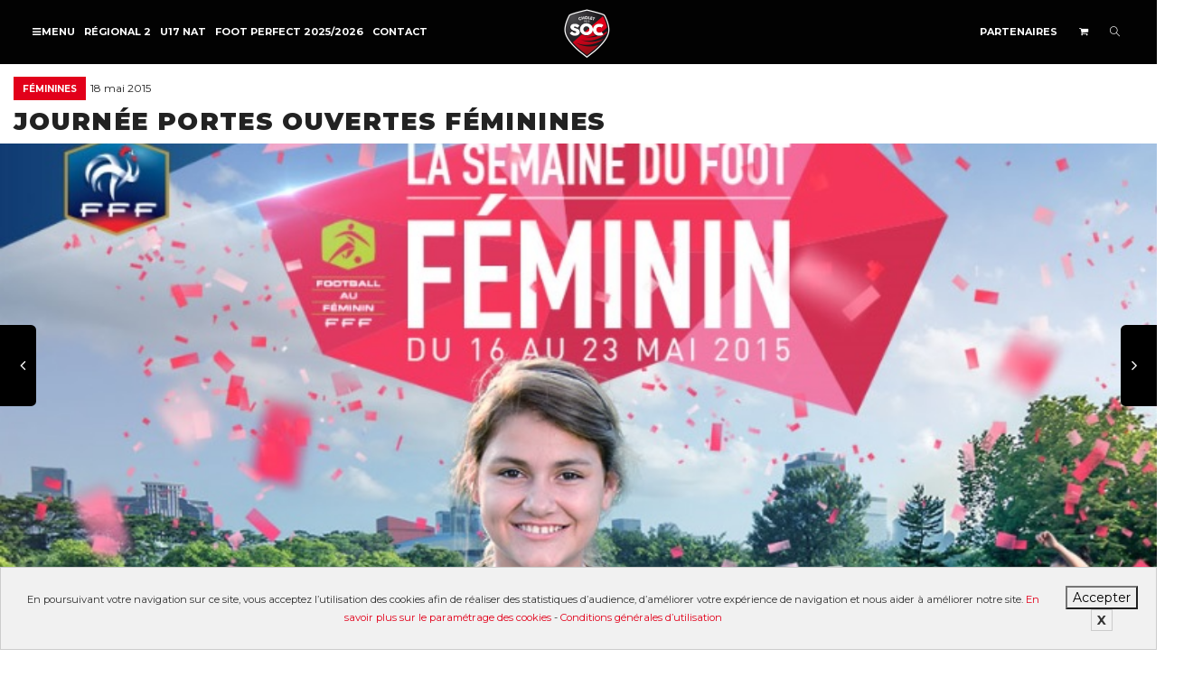

--- FILE ---
content_type: text/html; charset=UTF-8
request_url: https://www.socholet.fr/actualites/1167-journee-portes-ouvertes-feminines/
body_size: 15136
content:
<!DOCTYPE html> <!--[if lt IE 7]><html class="no-js lt-ie9 lt-ie8 lt-ie7" lang="fr-FR"><![endif]--> <!--[if IE 7]><html class="no-js lt-ie9 lt-ie8" lang="fr-FR"><![endif]--> <!--[if IE 8]><html class="no-js lt-ie9" lang="fr-FR"><![endif]--> <!--[if IE 9]><html class="no-js lt-ie10" lang="fr-FR"><![endif]--> <!--[if gt IE 9]><!--><html class="no-js" lang="fr-FR"> <!--<![endif]--><head><meta http-equiv="X-UA-Compatible" content="IE=9; IE=8; IE=7; IE=EDGE"/><meta charset="UTF-8"><meta name="viewport" content="width=device-width, initial-scale=1.0"><link rel="profile" href="http://gmpg.org/xfn/11"><link rel="pingback" href="https://www.socholet.fr/xmlrpc.php"><link rel="shortcut icon" href="https://www.socholet.fr/wp-content/uploads/2019/07/logo_soc_32.png"><link rel="apple-touch-icon-precomposed" href="https://www.socholet.fr/wp-content/uploads/2019/07/logo_soc_57.png"><link rel="apple-touch-icon-precomposed" sizes="72x72" href="https://www.socholet.fr/wp-content/uploads/2019/07/logo_soc_72.png"><link rel="apple-touch-icon-precomposed" sizes="114x114" href="https://www.socholet.fr/wp-content/uploads/2019/07/logo_soc_114.png"><link rel="apple-touch-icon-precomposed" sizes="144x144" href="https://www.socholet.fr/wp-content/uploads/2019/07/logo_soc_144.png"> <!--[if lt IE 9]> <script src="https://www.socholet.fr/wp-content/themes/kleo/assets/js/html5shiv.js"></script> <![endif]--> <!--[if IE 7]><link rel="stylesheet" href="https://www.socholet.fr/wp-content/themes/kleo/assets/css/fontello-ie7.css"> <![endif]--><link media="all" href="https://www.socholet.fr/wp-content/cache/autoptimize/css/autoptimize_8648ba52ae65d069bb4d045fc621e4ba.css" rel="stylesheet"><title>Journée Portes Ouvertes Féminines</title><meta name="dc.title" content="Journée Portes Ouvertes Féminines"><meta name="dc.description" content="Le SO Cholet ouvre ses portes pour sa section fémininesjeunes. Toutes les demoiselles nées en 2002, 2003, 2004 et 2005 sont attenduesle mercredi 27 mai au stade"><meta name="dc.relation" content="https://www.socholet.fr/actualites/1167-journee-portes-ouvertes-feminines/"><meta name="dc.source" content="https://www.socholet.fr/"><meta name="dc.language" content="fr_FR"><meta name="description" content="Le SO Cholet ouvre ses portes pour sa section fémininesjeunes. Toutes les demoiselles nées en 2002, 2003, 2004 et 2005 sont attenduesle mercredi 27 mai au stade"><meta name="robots" content="index, follow"><meta name="googlebot" content="index, follow, max-snippet:-1, max-image-preview:large, max-video-preview:-1"><meta name="bingbot" content="index, follow, max-snippet:-1, max-image-preview:large, max-video-preview:-1"><link rel="canonical" href="https://www.socholet.fr/actualites/1167-journee-portes-ouvertes-feminines/"><meta property="og:url" content="https://www.socholet.fr/actualites/1167-journee-portes-ouvertes-feminines/"><meta property="og:site_name" content="So Cholet"><meta property="og:locale" content="fr_FR"><meta property="og:type" content="article"><meta property="article:author" content="https://facebook.com/socholet"><meta property="article:publisher" content="https://facebook.com/socholet"><meta property="article:section" content="Féminines"><meta property="og:title" content="Journée Portes Ouvertes Féminines"><meta property="og:description" content="Le SO Cholet ouvre ses portes pour sa section fémininesjeunes. Toutes les demoiselles nées en 2002, 2003, 2004 et 2005 sont attenduesle mercredi 27 mai au stade"><meta property="og:image" content="https://www.socholet.fr/wp-content/uploads/2015/05/journee-portes-ouvertes-feminines_18052015234532.jpg"><meta property="og:image:secure_url" content="https://www.socholet.fr/wp-content/uploads/2015/05/journee-portes-ouvertes-feminines_18052015234532.jpg"><meta property="og:image:width" content="800"><meta property="og:image:height" content="532"><meta property="fb:app_id" content="2352477391680659"><meta name="twitter:card" content="summary"><meta name="twitter:site" content="@SOCholet"><meta name="twitter:creator" content="@SOCholet"><meta name="twitter:title" content="Journée Portes Ouvertes Féminines"><meta name="twitter:description" content="Le SO Cholet ouvre ses portes pour sa section fémininesjeunes. Toutes les demoiselles nées en 2002, 2003, 2004 et 2005 sont attenduesle mercredi 27 mai au stade"><meta name="twitter:image" content="https://www.socholet.fr/wp-content/uploads/2015/05/journee-portes-ouvertes-feminines_18052015234532.jpg"><link rel='dns-prefetch' href='//static.addtoany.com' /><link rel='dns-prefetch' href='//fonts.googleapis.com' /><link rel="alternate" type="application/rss+xml" title="So Cholet &raquo; Flux" href="https://www.socholet.fr/feed/" /><link rel="alternate" type="application/rss+xml" title="So Cholet &raquo; Flux des commentaires" href="https://www.socholet.fr/comments/feed/" /><link rel="alternate" type="application/rss+xml" title="So Cholet &raquo; Journée Portes Ouvertes Féminines Flux des commentaires" href="https://www.socholet.fr/actualites/1167-journee-portes-ouvertes-feminines/feed/" /><link rel="alternate" title="oEmbed (JSON)" type="application/json+oembed" href="https://www.socholet.fr/wp-json/oembed/1.0/embed?url=https%3A%2F%2Fwww.socholet.fr%2Factualites%2F1167-journee-portes-ouvertes-feminines%2F" /><link rel="alternate" title="oEmbed (XML)" type="text/xml+oembed" href="https://www.socholet.fr/wp-json/oembed/1.0/embed?url=https%3A%2F%2Fwww.socholet.fr%2Factualites%2F1167-journee-portes-ouvertes-feminines%2F&#038;format=xml" /><style id='wp-img-auto-sizes-contain-inline-css' type='text/css'>img:is([sizes=auto i],[sizes^="auto," i]){contain-intrinsic-size:3000px 1500px}
/*# sourceURL=wp-img-auto-sizes-contain-inline-css */</style><style id='wp-emoji-styles-inline-css' type='text/css'>img.wp-smiley, img.emoji {
		display: inline !important;
		border: none !important;
		box-shadow: none !important;
		height: 1em !important;
		width: 1em !important;
		margin: 0 0.07em !important;
		vertical-align: -0.1em !important;
		background: none !important;
		padding: 0 !important;
	}
/*# sourceURL=wp-emoji-styles-inline-css */</style><style id='global-styles-inline-css' type='text/css'>:root{--wp--preset--aspect-ratio--square: 1;--wp--preset--aspect-ratio--4-3: 4/3;--wp--preset--aspect-ratio--3-4: 3/4;--wp--preset--aspect-ratio--3-2: 3/2;--wp--preset--aspect-ratio--2-3: 2/3;--wp--preset--aspect-ratio--16-9: 16/9;--wp--preset--aspect-ratio--9-16: 9/16;--wp--preset--color--black: #000000;--wp--preset--color--cyan-bluish-gray: #abb8c3;--wp--preset--color--white: #ffffff;--wp--preset--color--pale-pink: #f78da7;--wp--preset--color--vivid-red: #cf2e2e;--wp--preset--color--luminous-vivid-orange: #ff6900;--wp--preset--color--luminous-vivid-amber: #fcb900;--wp--preset--color--light-green-cyan: #7bdcb5;--wp--preset--color--vivid-green-cyan: #00d084;--wp--preset--color--pale-cyan-blue: #8ed1fc;--wp--preset--color--vivid-cyan-blue: #0693e3;--wp--preset--color--vivid-purple: #9b51e0;--wp--preset--gradient--vivid-cyan-blue-to-vivid-purple: linear-gradient(135deg,rgb(6,147,227) 0%,rgb(155,81,224) 100%);--wp--preset--gradient--light-green-cyan-to-vivid-green-cyan: linear-gradient(135deg,rgb(122,220,180) 0%,rgb(0,208,130) 100%);--wp--preset--gradient--luminous-vivid-amber-to-luminous-vivid-orange: linear-gradient(135deg,rgb(252,185,0) 0%,rgb(255,105,0) 100%);--wp--preset--gradient--luminous-vivid-orange-to-vivid-red: linear-gradient(135deg,rgb(255,105,0) 0%,rgb(207,46,46) 100%);--wp--preset--gradient--very-light-gray-to-cyan-bluish-gray: linear-gradient(135deg,rgb(238,238,238) 0%,rgb(169,184,195) 100%);--wp--preset--gradient--cool-to-warm-spectrum: linear-gradient(135deg,rgb(74,234,220) 0%,rgb(151,120,209) 20%,rgb(207,42,186) 40%,rgb(238,44,130) 60%,rgb(251,105,98) 80%,rgb(254,248,76) 100%);--wp--preset--gradient--blush-light-purple: linear-gradient(135deg,rgb(255,206,236) 0%,rgb(152,150,240) 100%);--wp--preset--gradient--blush-bordeaux: linear-gradient(135deg,rgb(254,205,165) 0%,rgb(254,45,45) 50%,rgb(107,0,62) 100%);--wp--preset--gradient--luminous-dusk: linear-gradient(135deg,rgb(255,203,112) 0%,rgb(199,81,192) 50%,rgb(65,88,208) 100%);--wp--preset--gradient--pale-ocean: linear-gradient(135deg,rgb(255,245,203) 0%,rgb(182,227,212) 50%,rgb(51,167,181) 100%);--wp--preset--gradient--electric-grass: linear-gradient(135deg,rgb(202,248,128) 0%,rgb(113,206,126) 100%);--wp--preset--gradient--midnight: linear-gradient(135deg,rgb(2,3,129) 0%,rgb(40,116,252) 100%);--wp--preset--font-size--small: 13px;--wp--preset--font-size--medium: 20px;--wp--preset--font-size--large: 36px;--wp--preset--font-size--x-large: 42px;--wp--preset--spacing--20: 0.44rem;--wp--preset--spacing--30: 0.67rem;--wp--preset--spacing--40: 1rem;--wp--preset--spacing--50: 1.5rem;--wp--preset--spacing--60: 2.25rem;--wp--preset--spacing--70: 3.38rem;--wp--preset--spacing--80: 5.06rem;--wp--preset--shadow--natural: 6px 6px 9px rgba(0, 0, 0, 0.2);--wp--preset--shadow--deep: 12px 12px 50px rgba(0, 0, 0, 0.4);--wp--preset--shadow--sharp: 6px 6px 0px rgba(0, 0, 0, 0.2);--wp--preset--shadow--outlined: 6px 6px 0px -3px rgb(255, 255, 255), 6px 6px rgb(0, 0, 0);--wp--preset--shadow--crisp: 6px 6px 0px rgb(0, 0, 0);}:where(.is-layout-flex){gap: 0.5em;}:where(.is-layout-grid){gap: 0.5em;}body .is-layout-flex{display: flex;}.is-layout-flex{flex-wrap: wrap;align-items: center;}.is-layout-flex > :is(*, div){margin: 0;}body .is-layout-grid{display: grid;}.is-layout-grid > :is(*, div){margin: 0;}:where(.wp-block-columns.is-layout-flex){gap: 2em;}:where(.wp-block-columns.is-layout-grid){gap: 2em;}:where(.wp-block-post-template.is-layout-flex){gap: 1.25em;}:where(.wp-block-post-template.is-layout-grid){gap: 1.25em;}.has-black-color{color: var(--wp--preset--color--black) !important;}.has-cyan-bluish-gray-color{color: var(--wp--preset--color--cyan-bluish-gray) !important;}.has-white-color{color: var(--wp--preset--color--white) !important;}.has-pale-pink-color{color: var(--wp--preset--color--pale-pink) !important;}.has-vivid-red-color{color: var(--wp--preset--color--vivid-red) !important;}.has-luminous-vivid-orange-color{color: var(--wp--preset--color--luminous-vivid-orange) !important;}.has-luminous-vivid-amber-color{color: var(--wp--preset--color--luminous-vivid-amber) !important;}.has-light-green-cyan-color{color: var(--wp--preset--color--light-green-cyan) !important;}.has-vivid-green-cyan-color{color: var(--wp--preset--color--vivid-green-cyan) !important;}.has-pale-cyan-blue-color{color: var(--wp--preset--color--pale-cyan-blue) !important;}.has-vivid-cyan-blue-color{color: var(--wp--preset--color--vivid-cyan-blue) !important;}.has-vivid-purple-color{color: var(--wp--preset--color--vivid-purple) !important;}.has-black-background-color{background-color: var(--wp--preset--color--black) !important;}.has-cyan-bluish-gray-background-color{background-color: var(--wp--preset--color--cyan-bluish-gray) !important;}.has-white-background-color{background-color: var(--wp--preset--color--white) !important;}.has-pale-pink-background-color{background-color: var(--wp--preset--color--pale-pink) !important;}.has-vivid-red-background-color{background-color: var(--wp--preset--color--vivid-red) !important;}.has-luminous-vivid-orange-background-color{background-color: var(--wp--preset--color--luminous-vivid-orange) !important;}.has-luminous-vivid-amber-background-color{background-color: var(--wp--preset--color--luminous-vivid-amber) !important;}.has-light-green-cyan-background-color{background-color: var(--wp--preset--color--light-green-cyan) !important;}.has-vivid-green-cyan-background-color{background-color: var(--wp--preset--color--vivid-green-cyan) !important;}.has-pale-cyan-blue-background-color{background-color: var(--wp--preset--color--pale-cyan-blue) !important;}.has-vivid-cyan-blue-background-color{background-color: var(--wp--preset--color--vivid-cyan-blue) !important;}.has-vivid-purple-background-color{background-color: var(--wp--preset--color--vivid-purple) !important;}.has-black-border-color{border-color: var(--wp--preset--color--black) !important;}.has-cyan-bluish-gray-border-color{border-color: var(--wp--preset--color--cyan-bluish-gray) !important;}.has-white-border-color{border-color: var(--wp--preset--color--white) !important;}.has-pale-pink-border-color{border-color: var(--wp--preset--color--pale-pink) !important;}.has-vivid-red-border-color{border-color: var(--wp--preset--color--vivid-red) !important;}.has-luminous-vivid-orange-border-color{border-color: var(--wp--preset--color--luminous-vivid-orange) !important;}.has-luminous-vivid-amber-border-color{border-color: var(--wp--preset--color--luminous-vivid-amber) !important;}.has-light-green-cyan-border-color{border-color: var(--wp--preset--color--light-green-cyan) !important;}.has-vivid-green-cyan-border-color{border-color: var(--wp--preset--color--vivid-green-cyan) !important;}.has-pale-cyan-blue-border-color{border-color: var(--wp--preset--color--pale-cyan-blue) !important;}.has-vivid-cyan-blue-border-color{border-color: var(--wp--preset--color--vivid-cyan-blue) !important;}.has-vivid-purple-border-color{border-color: var(--wp--preset--color--vivid-purple) !important;}.has-vivid-cyan-blue-to-vivid-purple-gradient-background{background: var(--wp--preset--gradient--vivid-cyan-blue-to-vivid-purple) !important;}.has-light-green-cyan-to-vivid-green-cyan-gradient-background{background: var(--wp--preset--gradient--light-green-cyan-to-vivid-green-cyan) !important;}.has-luminous-vivid-amber-to-luminous-vivid-orange-gradient-background{background: var(--wp--preset--gradient--luminous-vivid-amber-to-luminous-vivid-orange) !important;}.has-luminous-vivid-orange-to-vivid-red-gradient-background{background: var(--wp--preset--gradient--luminous-vivid-orange-to-vivid-red) !important;}.has-very-light-gray-to-cyan-bluish-gray-gradient-background{background: var(--wp--preset--gradient--very-light-gray-to-cyan-bluish-gray) !important;}.has-cool-to-warm-spectrum-gradient-background{background: var(--wp--preset--gradient--cool-to-warm-spectrum) !important;}.has-blush-light-purple-gradient-background{background: var(--wp--preset--gradient--blush-light-purple) !important;}.has-blush-bordeaux-gradient-background{background: var(--wp--preset--gradient--blush-bordeaux) !important;}.has-luminous-dusk-gradient-background{background: var(--wp--preset--gradient--luminous-dusk) !important;}.has-pale-ocean-gradient-background{background: var(--wp--preset--gradient--pale-ocean) !important;}.has-electric-grass-gradient-background{background: var(--wp--preset--gradient--electric-grass) !important;}.has-midnight-gradient-background{background: var(--wp--preset--gradient--midnight) !important;}.has-small-font-size{font-size: var(--wp--preset--font-size--small) !important;}.has-medium-font-size{font-size: var(--wp--preset--font-size--medium) !important;}.has-large-font-size{font-size: var(--wp--preset--font-size--large) !important;}.has-x-large-font-size{font-size: var(--wp--preset--font-size--x-large) !important;}
/*# sourceURL=global-styles-inline-css */</style><style id='classic-theme-styles-inline-css' type='text/css'>/*! This file is auto-generated */
.wp-block-button__link{color:#fff;background-color:#32373c;border-radius:9999px;box-shadow:none;text-decoration:none;padding:calc(.667em + 2px) calc(1.333em + 2px);font-size:1.125em}.wp-block-file__button{background:#32373c;color:#fff;text-decoration:none}
/*# sourceURL=/wp-includes/css/classic-themes.min.css */</style><style id='events-manager-inline-css' type='text/css'>body .em { --font-family : inherit; --font-weight : inherit; --font-size : 1em; --line-height : inherit; }
/*# sourceURL=events-manager-inline-css */</style><style id='woocommerce-inline-inline-css' type='text/css'>.woocommerce form .form-row .required { visibility: visible; }
/*# sourceURL=woocommerce-inline-inline-css */</style><link rel='stylesheet' id='kleo-google-fonts-css' href='//fonts.googleapis.com/css?family=Montserrat%3A900%2C700%2C400&#038;ver=6.9' type='text/css' media='all' /><link rel='stylesheet' id='kleo-colors-css' href='https://www.socholet.fr/wp-content/cache/autoptimize/css/autoptimize_single_1e7afa7538c3ed8533dd7732c95073b4.css?ver=5.1.2.1747230057' type='text/css' media='all' /><link rel='stylesheet' id='font-style-css' href='https://fonts.googleapis.com/css?family=Yanone+Kaffeesatz&#038;text=0123456789&#038;ver=1' type='text/css' media='all' /> <script type="text/javascript" id="addtoany-core-js-before">window.a2a_config=window.a2a_config||{};a2a_config.callbacks=[];a2a_config.overlays=[];a2a_config.templates={};a2a_localize = {
	Share: "Partager",
	Save: "Enregistrer",
	Subscribe: "S'abonner",
	Email: "E-mail",
	Bookmark: "Signet",
	ShowAll: "Montrer tout",
	ShowLess: "Montrer moins",
	FindServices: "Trouver des service(s)",
	FindAnyServiceToAddTo: "Trouver instantan&eacute;ment des services &agrave; ajouter &agrave;",
	PoweredBy: "Propuls&eacute; par",
	ShareViaEmail: "Partager par e-mail",
	SubscribeViaEmail: "S’abonner par e-mail",
	BookmarkInYourBrowser: "Ajouter un signet dans votre navigateur",
	BookmarkInstructions: "Appuyez sur Ctrl+D ou \u2318+D pour mettre cette page en signet",
	AddToYourFavorites: "Ajouter &agrave; vos favoris",
	SendFromWebOrProgram: "Envoyer depuis n’importe quelle adresse e-mail ou logiciel e-mail",
	EmailProgram: "Programme d’e-mail",
	More: "Plus&#8230;",
	ThanksForSharing: "Merci de partager !",
	ThanksForFollowing: "Merci de nous suivre !"
};

a2a_config.icon_color="transparent,#ffffff";

//# sourceURL=addtoany-core-js-before</script> <script type="text/javascript" async src="https://static.addtoany.com/menu/page.js" id="addtoany-core-js"></script> <script type="text/javascript" src="https://www.socholet.fr/wp-includes/js/jquery/jquery.min.js?ver=3.7.1" id="jquery-core-js"></script> <script type="text/javascript" id="jquery-ui-datepicker-js-after">jQuery(function(jQuery){jQuery.datepicker.setDefaults({"closeText":"Fermer","currentText":"Aujourd\u2019hui","monthNames":["janvier","f\u00e9vrier","mars","avril","mai","juin","juillet","ao\u00fbt","septembre","octobre","novembre","d\u00e9cembre"],"monthNamesShort":["Jan","F\u00e9v","Mar","Avr","Mai","Juin","Juil","Ao\u00fbt","Sep","Oct","Nov","D\u00e9c"],"nextText":"Suivant","prevText":"Pr\u00e9c\u00e9dent","dayNames":["dimanche","lundi","mardi","mercredi","jeudi","vendredi","samedi"],"dayNamesShort":["dim","lun","mar","mer","jeu","ven","sam"],"dayNamesMin":["D","L","M","M","J","V","S"],"dateFormat":"d MM yy","firstDay":1,"isRTL":false});});
//# sourceURL=jquery-ui-datepicker-js-after</script> <script type="text/javascript" id="events-manager-js-extra">var EM = {"ajaxurl":"https://www.socholet.fr/wp-admin/admin-ajax.php","locationajaxurl":"https://www.socholet.fr/wp-admin/admin-ajax.php?action=locations_search","firstDay":"1","locale":"fr","dateFormat":"yy-mm-dd","ui_css":"https://www.socholet.fr/wp-content/plugins/events-manager/includes/css/jquery-ui/build.min.css","show24hours":"1","is_ssl":"1","autocomplete_limit":"10","calendar":{"breakpoints":{"small":560,"medium":908,"large":false}},"datepicker":{"format":"d/m/Y","locale":"fr"},"search":{"breakpoints":{"small":650,"medium":850,"full":false}},"google_maps_api":"AIzaSyCG_wrSsQMfy0ImHVn-jgB0Q4rO2gt4zYs","txt_search":"Recherche","txt_searching":"Recherche en cours...","txt_loading":"Chargement en cours..."};
//# sourceURL=events-manager-js-extra</script> <script type="text/javascript" id="wc-add-to-cart-js-extra">var wc_add_to_cart_params = {"ajax_url":"/wp-admin/admin-ajax.php","wc_ajax_url":"/?wc-ajax=%%endpoint%%","i18n_view_cart":"Voir le panier","cart_url":"https://www.socholet.fr/panier/","is_cart":"","cart_redirect_after_add":"no"};
//# sourceURL=wc-add-to-cart-js-extra</script> <link rel="https://api.w.org/" href="https://www.socholet.fr/wp-json/" /><link rel="alternate" title="JSON" type="application/json" href="https://www.socholet.fr/wp-json/wp/v2/posts/17476" /><link rel="EditURI" type="application/rsd+xml" title="RSD" href="https://www.socholet.fr/xmlrpc.php?rsd" /><meta name="generator" content="WordPress 6.9" /><link rel='shortlink' href='https://www.socholet.fr/?p=17476' />  <script async="" type='text/javascript' src='https://maps.googleapis.com/maps/api/js?key=AIzaSyCG_wrSsQMfy0ImHVn-jgB0Q4rO2gt4zYs&language=fr'></script>  <script>!function(f,b,e,v,n,t,s)
	{if(f.fbq)return;n=f.fbq=function(){n.callMethod?
	n.callMethod.apply(n,arguments):n.queue.push(arguments)};
	if(!f._fbq)f._fbq=n;n.push=n;n.loaded=!0;n.version='2.0';
	n.queue=[];t=b.createElement(e);t.async=!0;
	t.src=v;s=b.getElementsByTagName(e)[0];
	s.parentNode.insertBefore(t,s)}(window, document,'script',
	'https://connect.facebook.net/en_US/fbevents.js');
	fbq('init', '417121852513597');
	fbq('track', 'PageView');</script> <noscript><img height="1" width="1" style="display:none"
 src="https://www.facebook.com/tr?id=417121852513597&ev=PageView&noscript=1"
 /></noscript><meta name="mobile-web-app-capable" content="yes"> <script type="text/javascript">/*
		 prevent dom flickering for elements hidden with js
		 */
        "use strict";

        document.documentElement.className += ' js-active ';
        document.documentElement.className += 'ontouchstart' in document.documentElement ? ' kleo-mobile ' : ' kleo-desktop ';

        var prefix = ['-webkit-', '-o-', '-moz-', '-ms-', ""];
        for (var i in prefix) {
            if (prefix[i] + 'transform' in document.documentElement.style) document.documentElement.className += " kleo-transform ";
            break;
        }</script> <noscript><style>.woocommerce-product-gallery{ opacity: 1 !important; }</style></noscript><meta name="generator" content="Powered by WPBakery Page Builder - drag and drop page builder for WordPress."/><div data-nosnippet class="seopress-user-consent seopress-user-message seopress-user-consent-hide"><p>En poursuivant votre navigation sur ce site, vous acceptez l’utilisation des cookies afin de réaliser des statistiques d’audience, d’améliorer votre expérience de navigation et nous aider à améliorer notre site. <a href="https://www.cnil.fr/fr/cookies-les-outils-pour-les-maitriser" target="_blank">En savoir plus sur le paramétrage des cookies</a> - <a href="/cgu/">Conditions générales d’utilisation</a><br></p><p> <button id="seopress-user-consent-accept" type="button">Accepter</button> <button type="button" id="seopress-user-consent-close">X</button></p></div><div class="seopress-user-consent-backdrop seopress-user-consent-hide"></div><style>.seopress-user-consent {left: 50%;position: fixed;z-index: 8000;padding: 20px;display: inline-flex;justify-content: center;border: 1px solid #CCC;max-width:100%;width:100%;bottom:0;transform: translate(-50%, 0);text-align:center;background:#F1F1F1;}@media (max-width: 782px) {.seopress-user-consent {display: block;}}.seopress-user-consent.seopress-user-message p:first-child {margin-right:20px}.seopress-user-consent p {margin: 0;font-size: 0.8em;align-self: center;}.seopress-user-consent button {vertical-align: middle;margin: 0;font-size: 14px;}.seopress-user-consent button:hover{}#seopress-user-consent-close{margin: 0;position: relative;font-weight: bold;border: 1px solid #ccc;background:none;color:inherit;}#seopress-user-consent-close:hover{cursor:pointer;background:#222;color:#fff;}.seopress-user-consent-hide{display:none;}.seopress-edit-choice{
        background: none;
        justify-content: start;
        z-index: 7500;
        border: none;
        width: inherit;
        transform: none;
        left: inherit;
        bottom: 0;
        top: inherit;
    }</style><meta name="generator" content="Powered by Slider Revolution 6.5.11 - responsive, Mobile-Friendly Slider Plugin for WordPress with comfortable drag and drop interface." /><style>.widget_tag_cloud a { font-size: small !important; }</style><noscript><style>.wpb_animate_when_almost_visible { opacity: 1; }</style></noscript><style id='rs-plugin-settings-inline-css' type='text/css'>#rs-demo-id {}
/*# sourceURL=rs-plugin-settings-inline-css */</style></head><body class="wp-singular post-template-default single single-post postid-17476 single-format-standard wp-embed-responsive wp-theme-kleo wp-child-theme-socholet theme-kleo woocommerce-no-js offcanvas-left offcanvas-type-default navbar-full-width wpb-js-composer js-comp-ver-6.7.0 vc_responsive page-boxed-bg"><div class="kleo-page page-boxed"><div id="header" class="header-color"><div class="navbar" role="navigation"><div class="kleo-main-header header-split"><div class="container"><div class="navbar-header"><div class="kleo-mobile-switch"> <button type="button" class="navbar-toggle open-sidebar"> <span class="sr-only">Activer/désactiver navigation</span> <span class="icon-bar"></span> <span class="icon-bar"></span> <span class="icon-bar"></span> </button></div><div class="kleo-mobile-icons"> <a class="cart-contents mheader" href="https://www.socholet.fr/panier/" title="Voir le panier"><span class="cart-items"><i class="icon icon-basket-full-alt"></i> </span></a></div> <strong class="logo"> <a href="https://www.socholet.fr"> <img id="logo_img" title="So Cholet" src="https://www.socholet.fr/wp-content/uploads/2019/08/logo_socholet_header.png"
 alt="So Cholet"> </a> </strong></div><div class="primary-menu collapse navbar-collapse nav-collapse nav-aa8f8629"><ul id="menu-menu_principal" class="nav navbar-nav"><li id="menu-item-60063" class="menu-item menu-item-type-custom menu-item-object-custom menu-item-60063"><a href="#"><span class="open-sidebar"><i class="icon-menu"></i></span></a></li><li id="menu-item-92888" class="menu-item menu-item-type-post_type menu-item-object-equipes menu-item-92888"><a title="Régional 2" href="https://www.socholet.fr/equipes/regional2/">Régional 2</a></li><li id="menu-item-85277" class="menu-item menu-item-type-post_type menu-item-object-equipes menu-item-85277"><a title="U17 NAT" href="https://www.socholet.fr/equipes/u17/calendrier-et-resultats/">U17 NAT</a></li><li id="menu-item-85215" class="menu-item menu-item-type-post_type menu-item-object-page menu-item-85215"><a title="FOOT PERFECT 2025/2026" href="https://www.socholet.fr/foot-perfect-2024/">FOOT PERFECT 2025/2026</a></li><li id="menu-item-60061" class="menu-item menu-item-type-post_type menu-item-object-page menu-item-60061"><a title="Contact" href="https://www.socholet.fr/contact/">Contact</a></li></ul></div><div class="secondary-menu collapse navbar-collapse nav-collapse"><ul id="menu-secondary" class="nav navbar-nav"><li id="menu-item-60124" class="menu-item menu-item-type-post_type menu-item-object-page menu-item-60124"><a title="Partenaires" href="https://www.socholet.fr/partenaires/">Partenaires</a></li><li class="menu-item kleo-toggle-menu shop-drop"><a class="cart-contents js-activated" href="https://www.socholet.fr/panier/" title="Voir le panier"><span class="cart-items"><i class="icon icon-basket-full-alt"></i> </span> <span class="caret"></span></a><ul class="kleo-toggle-submenu"><li><div class="kleo-minicart"><div class="minicart-header">Votre panier est vide.</div><div class="minicart-buttons"><a class="btn btn-default kleo-go-shop" href="https://www.socholet.fr/boutique/"><span class="text">Aller à la boutique</span></a></div></div></li></ul></li><li id="nav-menu-item-search" class="menu-item kleo-search-nav"> <a class="search-trigger" href="#"><i class="icon icon-search"></i></a><div class="kleo-search-wrap searchHidden" id="ajax_search_container"><form class="form-inline" id="ajax_searchform" action="https://www.socholet.fr/"
 data-context=""> <input type="hidden" name="post_type[]" value=""> <input name="s" class="ajax_s form-control" autocomplete="off"
 type="text"
 value="" placeholder="Commencez à taper pour rechercher..."
 required> <span class="kleo-ajax-search-loading"><i class="icon-spin6 animate-spin"></i></span></form><div class="kleo_ajax_results"></div></div></li></ul></div></div></div></div></div><div id="main"><section class="container-wrap main-title actus-title border-bottom breadcrumbs-container"><div class="container"><div class="article-meta"> <span class="post-meta"> <small class="meta-category"><a href="https://www.socholet.fr/categorie/feminines/" rel="category tag">Féminines</a></small> <span class="date-meta">18 mai 2015</span> </span></div><h1 class="page-title">Journée Portes Ouvertes Féminines</h1></div></section><section class="container-wrap main-color"><div class="article-media"><div class="container"> <img width="800" height="532" src="https://www.socholet.fr/wp-content/uploads/2015/05/journee-portes-ouvertes-feminines_18052015234532.jpg" class="attachment-full size-full wp-post-image" alt="" decoding="async" srcset="https://www.socholet.fr/wp-content/uploads/2015/05/journee-portes-ouvertes-feminines_18052015234532.jpg 800w, https://www.socholet.fr/wp-content/uploads/2015/05/journee-portes-ouvertes-feminines_18052015234532-600x399.jpg 600w, https://www.socholet.fr/wp-content/uploads/2015/05/journee-portes-ouvertes-feminines_18052015234532-300x200.jpg 300w, https://www.socholet.fr/wp-content/uploads/2015/05/journee-portes-ouvertes-feminines_18052015234532-768x511.jpg 768w, https://www.socholet.fr/wp-content/uploads/2015/05/journee-portes-ouvertes-feminines_18052015234532-672x447.jpg 672w, https://www.socholet.fr/wp-content/uploads/2015/05/journee-portes-ouvertes-feminines_18052015234532-480x319.jpg 480w" sizes="(max-width: 800px) 100vw, 800px" /></div></div><div id="main-container" class="main-actus container"><div class="row"><div class="template-page col-sm-12 tpl-no with-meta inline-meta with-meta inline-meta"><div class="wrap-content"><article id="post-17476" class="clearfix post-17476 post type-post status-publish format-standard has-post-thumbnail hentry category-feminines"><div class="article-content"><p>Le SO Cholet ouvre ses portes pour sa section fémininesjeunes.</p><p>. Toutes les demoiselles nées en 2002, 2003, 2004 et 2005 sont attenduesle mercredi 27 mai au stade Pierre Blouen de 16h00 à 17h30. L’entrainement estouvert à toutes, ayant le désir de découvrir le football féminin.</p><p>Cadeau pour les filles du SOC qui emmèneront une copine à l’essai et gouter offert à toutes les participantes.</p><p><a href="http://atlantique.fff.fr/cg/0600//www/feminines/2135855.shtml">Lire aussi &gt;&gt;</a></p><p><img decoding="async"   src="/wp-content/uploads/2015/05/efd1fd7860b453621d1b3f7b58786ea1.jpg" alt=""></p><div class="addtoany_share_save_container addtoany_content addtoany_content_bottom"><div class="a2a_kit a2a_kit_size_32 addtoany_list" data-a2a-url="https://www.socholet.fr/actualites/1167-journee-portes-ouvertes-feminines/" data-a2a-title="Journée Portes Ouvertes Féminines"><a class="a2a_button_facebook" href="https://www.addtoany.com/add_to/facebook?linkurl=https%3A%2F%2Fwww.socholet.fr%2Factualites%2F1167-journee-portes-ouvertes-feminines%2F&amp;linkname=Journ%C3%A9e%20Portes%20Ouvertes%20F%C3%A9minines" title="Facebook" rel="nofollow noopener" target="_blank"></a><a class="a2a_button_twitter" href="https://www.addtoany.com/add_to/twitter?linkurl=https%3A%2F%2Fwww.socholet.fr%2Factualites%2F1167-journee-portes-ouvertes-feminines%2F&amp;linkname=Journ%C3%A9e%20Portes%20Ouvertes%20F%C3%A9minines" title="Twitter" rel="nofollow noopener" target="_blank"></a><a class="a2a_button_pinterest" href="https://www.addtoany.com/add_to/pinterest?linkurl=https%3A%2F%2Fwww.socholet.fr%2Factualites%2F1167-journee-portes-ouvertes-feminines%2F&amp;linkname=Journ%C3%A9e%20Portes%20Ouvertes%20F%C3%A9minines" title="Pinterest" rel="nofollow noopener" target="_blank"></a><a class="a2a_button_whatsapp" href="https://www.addtoany.com/add_to/whatsapp?linkurl=https%3A%2F%2Fwww.socholet.fr%2Factualites%2F1167-journee-portes-ouvertes-feminines%2F&amp;linkname=Journ%C3%A9e%20Portes%20Ouvertes%20F%C3%A9minines" title="WhatsApp" rel="nofollow noopener" target="_blank"></a></div></div></div></article><nav class="pagination-sticky member-navigation" role="navigation"> <a href="https://www.socholet.fr/actualites/1166-les-photos-soc-a-la-roche-vf/" rel="prev"><span id="older-nav"><span class="outter-title"><span class="entry-title">Les Photos : SOC A - La Roche VF</span></span></span></a><a href="https://www.socholet.fr/actualites/1168-chez-les-jeunes-34/" rel="next"><span id="newer-nav"><span class="outter-title"><span class="entry-title">Chez les jeunes (34)</span></a></nav></div></div></div></div></section><section class="related-wrap"><div class="kleo-carousel-container dot-carousel"><h4>Articles liés</h4><div class="kleo-carousel-items kleo-carousel-post" data-min-items="1" data-max-items="6"><ul class="kleo-carousel"><li id="post-96768" class="post-item col-sm-4 post-96768 post type-post status-publish format-standard has-post-thumbnail hentry category-academie category-ecole-de-foot category-feminines category-club tag-a-la-une"><article><div class="post-image"><a href="https://www.socholet.fr/actualites/le-resume-de-nos-rouges-et-noirs-44/" class="element-wrap"><img src="https://www.socholet.fr/wp-content/uploads/2026/01/42c571c3-1d47-4c3d-9ef1-85f23e925822-scaled-480x270.jpg" alt="LE RÉSUMÉ DE NOS ROUGES ET NOIRS !"></a></div><div class="entry-content"> <span class="post-meta carousel-meta"> <small class="meta-category"><a href="https://www.socholet.fr/categorie/academie/" rel="category tag">Académie</a>, <a href="https://www.socholet.fr/categorie/ecole-de-foot/" rel="category tag">École de foot</a>, <a href="https://www.socholet.fr/categorie/feminines/" rel="category tag">Féminines</a>, <a href="https://www.socholet.fr/categorie/club/" rel="category tag">Le Club</a></small> </span><h5 class="post-title entry-title"><a href="https://www.socholet.fr/actualites/le-resume-de-nos-rouges-et-noirs-44/">LE RÉSUMÉ DE NOS ROUGES ET NOIRS !</a></h5><p>20 janvier 2026</p></div></article></li><li id="post-96619" class="post-item col-sm-4 post-96619 post type-post status-publish format-standard has-post-thumbnail hentry category-academie category-ecole-de-foot category-feminines category-club tag-a-la-une"><article><div class="post-image"><a href="https://www.socholet.fr/actualites/le-resume-de-nos-rouges-et-noirs-43/" class="element-wrap"><img src="https://www.socholet.fr/wp-content/uploads/2026/01/e1befac3-cec8-4d7c-aeaa-24b0bc3ff1b6-1-480x270.jpg" alt="LE RÉSUMÉ DE NOS ROUGES ET NOIRS !"></a></div><div class="entry-content"> <span class="post-meta carousel-meta"> <small class="meta-category"><a href="https://www.socholet.fr/categorie/academie/" rel="category tag">Académie</a>, <a href="https://www.socholet.fr/categorie/ecole-de-foot/" rel="category tag">École de foot</a>, <a href="https://www.socholet.fr/categorie/feminines/" rel="category tag">Féminines</a>, <a href="https://www.socholet.fr/categorie/club/" rel="category tag">Le Club</a></small> </span><h5 class="post-title entry-title"><a href="https://www.socholet.fr/actualites/le-resume-de-nos-rouges-et-noirs-43/">LE RÉSUMÉ DE NOS ROUGES ET NOIRS !</a></h5><p>13 janvier 2026</p></div></article></li><li id="post-95638" class="post-item col-sm-4 post-95638 post type-post status-publish format-standard has-post-thumbnail hentry category-academie category-ecole-de-foot category-feminines category-club tag-a-la-une"><article><div class="post-image"><a href="https://www.socholet.fr/actualites/le-resume-de-nos-rouges-et-noirs-42/" class="element-wrap"><img src="https://www.socholet.fr/wp-content/uploads/2025/12/1d4a9418-scaled-480x270.jpg" alt="LE RÉSUMÉ DE NOS ROUGES ET NOIRS !"></a></div><div class="entry-content"> <span class="post-meta carousel-meta"> <small class="meta-category"><a href="https://www.socholet.fr/categorie/academie/" rel="category tag">Académie</a>, <a href="https://www.socholet.fr/categorie/ecole-de-foot/" rel="category tag">École de foot</a>, <a href="https://www.socholet.fr/categorie/feminines/" rel="category tag">Féminines</a>, <a href="https://www.socholet.fr/categorie/club/" rel="category tag">Le Club</a></small> </span><h5 class="post-title entry-title"><a href="https://www.socholet.fr/actualites/le-resume-de-nos-rouges-et-noirs-42/">LE RÉSUMÉ DE NOS ROUGES ET NOIRS !</a></h5><p>16 décembre 2025</p></div></article></li><li id="post-95578" class="post-item col-sm-4 post-95578 post type-post status-publish format-standard has-post-thumbnail hentry category-academie category-ecole-de-foot category-feminines category-club tag-a-la-une"><article><div class="post-image"><a href="https://www.socholet.fr/actualites/le-resume-de-nos-rouges-et-noirs-41/" class="element-wrap"><img src="https://www.socholet.fr/wp-content/uploads/2025/12/photo-2025-12-08-11-28-45-480x270.jpg" alt="LE RÉSUMÉ DE NOS ROUGES ET NOIRS !"></a></div><div class="entry-content"> <span class="post-meta carousel-meta"> <small class="meta-category"><a href="https://www.socholet.fr/categorie/academie/" rel="category tag">Académie</a>, <a href="https://www.socholet.fr/categorie/ecole-de-foot/" rel="category tag">École de foot</a>, <a href="https://www.socholet.fr/categorie/feminines/" rel="category tag">Féminines</a>, <a href="https://www.socholet.fr/categorie/club/" rel="category tag">Le Club</a></small> </span><h5 class="post-title entry-title"><a href="https://www.socholet.fr/actualites/le-resume-de-nos-rouges-et-noirs-41/">LE RÉSUMÉ DE NOS ROUGES ET NOIRS !</a></h5><p>9 décembre 2025</p></div></article></li><li id="post-95484" class="post-item col-sm-4 post-95484 post type-post status-publish format-standard has-post-thumbnail hentry category-academie category-ecole-de-foot category-feminines category-club tag-a-la-une"><article><div class="post-image"><a href="https://www.socholet.fr/actualites/le-resume-de-nos-rouges-et-noirs-40/" class="element-wrap"><img src="https://www.socholet.fr/wp-content/uploads/2025/12/photo-2025-12-01-11-36-45-480x270.jpg" alt="LE RÉSUMÉ DE NOS ROUGES ET NOIRS !"></a></div><div class="entry-content"> <span class="post-meta carousel-meta"> <small class="meta-category"><a href="https://www.socholet.fr/categorie/academie/" rel="category tag">Académie</a>, <a href="https://www.socholet.fr/categorie/ecole-de-foot/" rel="category tag">École de foot</a>, <a href="https://www.socholet.fr/categorie/feminines/" rel="category tag">Féminines</a>, <a href="https://www.socholet.fr/categorie/club/" rel="category tag">Le Club</a></small> </span><h5 class="post-title entry-title"><a href="https://www.socholet.fr/actualites/le-resume-de-nos-rouges-et-noirs-40/">LE RÉSUMÉ DE NOS ROUGES ET NOIRS !</a></h5><p>2 décembre 2025</p></div></article></li><li id="post-95455" class="post-item col-sm-4 post-95455 post type-post status-publish format-standard has-post-thumbnail hentry category-academie category-feminines category-club tag-a-la-une"><article><div class="post-image"><a href="https://www.socholet.fr/actualites/le-resume-de-nos-rouges-et-noirs-39/" class="element-wrap"><img src="https://www.socholet.fr/wp-content/uploads/2025/11/img_1039-scaled-480x270.jpeg" alt="LE RÉSUMÉ DE NOS ROUGES ET NOIRS !"></a></div><div class="entry-content"> <span class="post-meta carousel-meta"> <small class="meta-category"><a href="https://www.socholet.fr/categorie/academie/" rel="category tag">Académie</a>, <a href="https://www.socholet.fr/categorie/feminines/" rel="category tag">Féminines</a>, <a href="https://www.socholet.fr/categorie/club/" rel="category tag">Le Club</a></small> </span><h5 class="post-title entry-title"><a href="https://www.socholet.fr/actualites/le-resume-de-nos-rouges-et-noirs-39/">LE RÉSUMÉ DE NOS ROUGES ET NOIRS !</a></h5><p>25 novembre 2025</p></div></article></li></ul></div><div class="carousel-arrow"> <a class="carousel-prev" href="#"><i class="icon-angle-left"></i></a> <a class="carousel-next" href="#"><i class="icon-angle-right"></i></a></div><div class="kleo-carousel-post-pager carousel-pager"></div></div></section></div> <a class="kleo-go-top" href="#"><i class="icon-up-open-big"></i></a><div id="socket" class="socket-color"><section class="container-wrap blocs-footer main-color vertical-col"
 style="padding-top: 20px; padding-bottom: 40px;"><div class="section-container container"><div class="row"><div class="col-sm-4"><div class="vc_icon_element vc_icon_element-outer vc_icon_element-align-center vc_icon_element-have-style"> <img src="https://www.socholet.fr/wp-content/uploads/2019/10/news.png"></div><div class="magic-container bg-blanc bg-shadow"><div class="magic-inner sq-full-width"><div class="kleo_text_column wpb_text_column wpb_content_element "><div class="wpb_wrapper"><h4>Newsletter</h4> Inscrivez-vous à notre Newsletter pour ne rien manquer des dernières
 actualités de votre club de cœur<div class="wpcf7 no-js" id="wpcf7-f60850-o1" lang="fr-FR" dir="ltr"><div class="screen-reader-response"><p role="status" aria-live="polite" aria-atomic="true"></p><ul></ul></div><form action="/actualites/1167-journee-portes-ouvertes-feminines/#wpcf7-f60850-o1" method="post" class="wpcf7-form init" aria-label="Formulaire de contact" novalidate="novalidate" data-status="init"><div style="display: none;"> <input type="hidden" name="_wpcf7" value="60850" /> <input type="hidden" name="_wpcf7_version" value="5.7.5.1" /> <input type="hidden" name="_wpcf7_locale" value="fr_FR" /> <input type="hidden" name="_wpcf7_unit_tag" value="wpcf7-f60850-o1" /> <input type="hidden" name="_wpcf7_container_post" value="0" /> <input type="hidden" name="_wpcf7_posted_data_hash" value="" /> <input type="hidden" name="_wpcf7_recaptcha_response" value="" /></div><p><span class="wpcf7-form-control-wrap" data-name="email"><input size="40" class="wpcf7-form-control wpcf7-text wpcf7-email wpcf7-validates-as-required wpcf7-validates-as-email" aria-required="true" aria-invalid="false" placeholder="Email*" value="" type="email" name="email" /></span></p><p><input class="wpcf7-form-control has-spinner wpcf7-submit" type="submit" value="Inscription" /></p><div class="wpcf7-response-output" aria-hidden="true"></div></form></div></div></div></div></div></div><div class="col-sm-4"><div class="vc_icon_element vc_icon_element-outer vc_icon_element-align-center vc_icon_element-have-style"> <img src="https://www.socholet.fr/wp-content/uploads/2019/10/pouce.png"></div><div class="magic-container bg-blanc bg-shadow"><div class="magic-inner sq-full-width"><div class="kleo_text_column wpb_text_column wpb_content_element "><div class="wpb_wrapper"><h4>Réseaux Sociaux</h4> Suivez-nous sur nos différents Réseaux Sociaux pour découvrir les
 coulisses
 du club</div></div><div class="vc_separator wpb_content_element vc_separator_align_center vc_sep_width_100 vc_sep_pos_align_center vc_separator_no_text"> <span class="vc_sep_holder vc_sep_holder_l"><span
 style="border-color:#e2001a;" class="vc_sep_line"></span></span></div><ul class="kleo-social-icons"><li><a href="https://www.facebook.com/pages/SO-Cholet/1448534478796132"
 target="_blank" rel="noopener"><i class="icon-facebook"></i> </a><div class="ts-text">Facebook</div> &nbsp;</li><li><a href="https://www.instagram.com/so_cholet/" target="_blank"
 rel="noopener"><i class="icon-instagramm"></i> </a><div class="ts-text">Instagram</div> &nbsp;</li><li><a href="https://www.twitter.com/socholet" target="_blank"
 rel="noopener"><i class="icon-twitter"></i> </a><div class="ts-text">Twitter</div> &nbsp;</li><li><a href="https://www.youtube.com/user/socholet" target="_blank"
 rel="noopener"><i class="icon-youtube"></i> </a><div class="ts-text">Youtube</div> &nbsp;</li><li><a href="https://www.linkedin.com/company/socholet" target="_blank"
 rel="noopener"><i class="icon-linkedin"></i> </a><div class="ts-text">Linkedin</div> &nbsp;</li></ul></div></div></div><div class="col-sm-4"><div class="vc_icon_element vc_icon_element-outer vc_icon_element-align-center vc_icon_element-have-style"> <img src="https://www.socholet.fr/wp-content/uploads/2019/10/mail.png"></div><div class="magic-container bg-blanc bg-shadow"><div class="magic-inner sq-full-width"><div class="kleo_text_column wpb_text_column wpb_content_element "><div class="wpb_wrapper"><h4>Contact</h4> Contactez-nous pour tous renseignements complémentaires sur le SO Cholet</div></div><div
 class="vc_separator wpb_content_element vc_separator_align_center vc_sep_width_100 vc_sep_pos_align_center vc_separator_no_text"> <span class="vc_sep_holder vc_sep_holder_l"><span
 style="border-color:#e2001a;" class="vc_sep_line"></span></span></div><div class="vc_btn3-container vc_btn3-right"><a
 class="vc_general vc_btn3 vc_btn3-size-md vc_btn3-shape-square vc_btn3-style-flat vc_btn3-color-danger"
 style="margin-top: 10px;" title="" href="/contact/">Contact</a></div></div></div></div></div></div></section><div class="partenaires-footer"><h5>Partenaires Majeurs</h5><div class="liste-partenaires majeur"><a class="partenaire-all" href="https://www.technitoit.com/" target="_blank"><img src="https://www.socholet.fr/wp-content/uploads/2020/08/technitoit_blanc.png" /></a><a class="partenaire-all" href="https://www.europe-energie.com/" target="_blank"><img src="https://www.socholet.fr/wp-content/uploads/2020/08/europe_energie_blanc.png" /></a><a class="partenaire-all" href="https://www.adidas.fr/football" target="_blank"><img src="https://www.socholet.fr/wp-content/uploads/2020/08/performance_logo_bwr40white.png" /></a><a class="partenaire-all"><img src="https://www.socholet.fr/wp-content/uploads/2020/08/bentouch_digital_blanc.png" /></a><a class="partenaire-all" href="http://www.geo-conseils.fr/" target="_blank"><img src="https://www.socholet.fr/wp-content/uploads/2020/08/geo_conseils_blanc.png" /></a><a class="partenaire-all" href="https://www.cholet.fr/" target="_blank"><img src="https://www.socholet.fr/wp-content/uploads/2020/08/aglomeration-choletaise-blanc.png" /></a><a class="partenaire-all" href="https://www.paysdelaloire.fr/" target="_blank"><img src="https://www.socholet.fr/wp-content/uploads/2020/12/region-pays-de-la-loire-blanc.png" /></a><a class="partenaire-all" href="https://www.jetcraft.com/fr/" target="_blank"><img src="https://www.socholet.fr/wp-content/uploads/2021/07/jetcraft.png" /></a><a class="partenaire-all" href="https://mistertoiture.com/" target="_blank"><img src="https://www.socholet.fr/wp-content/uploads/2021/09/logo-mister-toiture-1.png" /></a><a class="partenaire-all"></a></div><h6>Nos partenaires nous font confiance. <a href="/nos-partenaires/">Vous aussi devenez partenaire du SOC
 !</a></h6></div><div class="liens-footer"><strong>©2007-2026 Stade Olympique Choletais</strong><div class="menu-menu-footer-container"><ul id="menu-menu-footer" class="menu"><li id="menu-item-60057" class="menu-item menu-item-type-post_type menu-item-object-page menu-item-60057"><a href="https://www.socholet.fr/contact/">Contact</a></li><li id="menu-item-60055" class="menu-item menu-item-type-post_type menu-item-object-page menu-item-privacy-policy menu-item-60055"><a rel="privacy-policy" href="https://www.socholet.fr/conditions-generales-d-utilisation/">Conditions générales d’utilisation</a></li><li id="menu-item-60056" class="menu-item menu-item-type-post_type menu-item-object-page menu-item-60056"><a href="https://www.socholet.fr/conditions-generales-de-vente/">Conditions générales de vente</a></li></ul></div></div></div></div><div class="offcanvas-sidebar side-color"><div class="wrap-canvas-menu"><div class="offcanvas-title"><a href="#" class="open-sidebar"></a></div><div class="offcanvas-before"><img class="alignnone size-medium wp-image-29089 aligncenter" src="https://www.socholet.fr/wp-content/uploads/2019/01/logo_socholet_web-279x300.png" alt="" width="279" height="300" /></div><div class="widget_nav_menu"><ul id="menu-menu-lateral" class="offcanvas-menu"><li id="menu-item-60077" class="menu-item menu-item-type-post_type menu-item-object-page current_page_parent menu-item-60077"><a title="Actualites" href="https://www.socholet.fr/actualites/">Actualites</a></li><li id="menu-item-60078" class="menu-item menu-item-type-post_type menu-item-object-page menu-item-60078"><a title="Convocations" href="https://www.socholet.fr/calendrier/">Convocations</a></li><li id="menu-item-60084" class="menu-item menu-item-type-custom menu-item-object-custom menu-item-has-children menu-item-60084 dropdown mega-6-cols"><a title="Club" href="#" class="js-activated">Club <span class="caret"></span></a><ul role="menu" class="dropdown-menu sub-menu pull-left"><li id="menu-item-60079" class="menu-item menu-item-type-post_type menu-item-object-page menu-item-60079"><a title="Histoire" href="https://www.socholet.fr/club/">Histoire</a></li><li id="menu-item-60080" class="menu-item menu-item-type-post_type menu-item-object-page menu-item-60080"><a title="Les stades" href="https://www.socholet.fr/club/stades/">Les stades</a></li><li id="menu-item-60081" class="menu-item menu-item-type-post_type menu-item-object-page menu-item-60081"><a title="Organigramme" href="https://www.socholet.fr/club/organigramme/">Organigramme</a></li><li id="menu-item-60083" class="menu-item menu-item-type-post_type menu-item-object-page menu-item-60083"><a title="Valeurs" href="https://www.socholet.fr/club/valeurs/">Valeurs</a></li><li id="menu-item-60082" class="menu-item menu-item-type-post_type menu-item-object-page menu-item-60082"><a title="Programme Éducatif Fédéral" href="https://www.socholet.fr/club/programme-educatif-federal/">Programme Éducatif Fédéral</a></li><li id="menu-item-60876" class="menu-item menu-item-type-post_type menu-item-object-page menu-item-60876"><a title="Stage" href="https://www.socholet.fr/foot-perfect-2024/">Stage</a></li></ul></li><li id="menu-item-60085" class="menu-item menu-item-type-custom menu-item-object-custom menu-item-has-children menu-item-60085 dropdown mega-7-cols"><a title="Équipes" href="#" class="js-activated">Équipes <span class="caret"></span></a><ul role="menu" class="dropdown-menu sub-menu pull-left"><li id="menu-item-60089" class="menu-item menu-item-type-post_type menu-item-object-equipes menu-item-60089"><a title="Régional 2" href="https://www.socholet.fr/equipes/regional2/">Régional 2</a></li><li id="menu-item-60088" class="menu-item menu-item-type-post_type menu-item-object-equipes menu-item-60088"><a title="Régional 3" href="https://www.socholet.fr/equipes/regional3/">Régional 3</a></li><li id="menu-item-60090" class="menu-item menu-item-type-post_type menu-item-object-equipes menu-item-60090"><a title="D2" href="https://www.socholet.fr/equipes/d2/">D2</a></li><li id="menu-item-60091" class="menu-item menu-item-type-post_type menu-item-object-equipes menu-item-60091"><a title="D5" href="https://www.socholet.fr/equipes/d5/">D5</a></li><li id="menu-item-60108" class="menu-item menu-item-type-custom menu-item-object-custom menu-item-has-children menu-item-60108 dropdown-submenu"><a title="Féminines" href="#">Féminines <span class="caret"></span></a><ul role="menu" class="dropdown-menu sub-menu"><li id="menu-item-60086" class="menu-item menu-item-type-post_type menu-item-object-equipes menu-item-60086"><a title="Séniors F" href="https://www.socholet.fr/equipes/seniors-f/">Séniors F</a></li><li id="menu-item-60087" class="menu-item menu-item-type-post_type menu-item-object-equipes menu-item-60087"><a title="U18F" href="https://www.socholet.fr/equipes/u18f/">U18F</a></li><li id="menu-item-60103" class="menu-item menu-item-type-post_type menu-item-object-equipes menu-item-60103"><a title="U18 FA" href="https://www.socholet.fr/equipes/u18-fa/">U18 FA</a></li><li id="menu-item-60099" class="menu-item menu-item-type-post_type menu-item-object-equipes menu-item-60099"><a title="U15 F" href="https://www.socholet.fr/equipes/u15-f/">U15 F</a></li><li id="menu-item-62608" class="menu-item menu-item-type-post_type menu-item-object-equipes menu-item-62608"><a title="U13 F" href="https://www.socholet.fr/equipes/u13-f/">U13 F</a></li><li id="menu-item-60094" class="menu-item menu-item-type-post_type menu-item-object-equipes menu-item-60094"><a title="U11 F" href="https://www.socholet.fr/equipes/u11-f/">U11 F</a></li></ul></li><li id="menu-item-60109" class="menu-item menu-item-type-custom menu-item-object-custom menu-item-has-children menu-item-60109 dropdown-submenu"><a title="Académie" href="#">Académie <span class="caret"></span></a><ul role="menu" class="dropdown-menu sub-menu"><li id="menu-item-60102" class="menu-item menu-item-type-post_type menu-item-object-equipes menu-item-60102"><a title="U18" href="https://www.socholet.fr/equipes/u18/">U18</a></li><li id="menu-item-60101" class="menu-item menu-item-type-post_type menu-item-object-equipes menu-item-60101"><a title="U17" href="https://www.socholet.fr/equipes/u17/">U17</a></li><li id="menu-item-60100" class="menu-item menu-item-type-post_type menu-item-object-equipes menu-item-60100"><a title="U16" href="https://www.socholet.fr/equipes/u16-2/">U16</a></li><li id="menu-item-60098" class="menu-item menu-item-type-post_type menu-item-object-equipes menu-item-60098"><a title="U15" href="https://www.socholet.fr/equipes/u15/">U15</a></li><li id="menu-item-60097" class="menu-item menu-item-type-post_type menu-item-object-equipes menu-item-60097"><a title="U14" href="https://www.socholet.fr/equipes/u14/">U14</a></li></ul></li><li id="menu-item-60110" class="menu-item menu-item-type-custom menu-item-object-custom menu-item-has-children menu-item-60110 dropdown-submenu"><a title="École de foot" href="#">École de foot <span class="caret"></span></a><ul role="menu" class="dropdown-menu sub-menu"><li id="menu-item-60096" class="menu-item menu-item-type-post_type menu-item-object-equipes menu-item-60096"><a title="U13" href="https://www.socholet.fr/equipes/u13/">U13</a></li><li id="menu-item-60095" class="menu-item menu-item-type-post_type menu-item-object-equipes menu-item-60095"><a title="U12" href="https://www.socholet.fr/equipes/u12/">U12</a></li><li id="menu-item-60093" class="menu-item menu-item-type-post_type menu-item-object-equipes menu-item-60093"><a title="U11" href="https://www.socholet.fr/equipes/u11/">U11</a></li><li id="menu-item-60092" class="menu-item menu-item-type-post_type menu-item-object-equipes menu-item-60092"><a title="U10" href="https://www.socholet.fr/equipes/u10/">U10</a></li><li id="menu-item-60107" class="menu-item menu-item-type-post_type menu-item-object-equipes menu-item-60107"><a title="U9" href="https://www.socholet.fr/equipes/u9/">U9</a></li><li id="menu-item-60106" class="menu-item menu-item-type-post_type menu-item-object-equipes menu-item-60106"><a title="U8" href="https://www.socholet.fr/equipes/u8/">U8</a></li><li id="menu-item-60105" class="menu-item menu-item-type-post_type menu-item-object-equipes menu-item-60105"><a title="U6/U7" href="https://www.socholet.fr/equipes/u6-u7/">U6/U7</a></li></ul></li></ul></li><li id="menu-item-60116" class="menu-item menu-item-type-post_type menu-item-object-page menu-item-60116"><a title="Partenaires" href="https://www.socholet.fr/partenaires/">Partenaires</a></li><li id="menu-item-60117" class="menu-item menu-item-type-post_type menu-item-object-page menu-item-60117"><a title="Contact" href="https://www.socholet.fr/contact/">Contact</a></li></ul></div><div class="offcanvas-after"><ul class="kleo-social-icons" style="border-top: 1px solid #e2001a;"><li><a href="https://www.facebook.com/pages/SO-Cholet/1448534478796132" target="_blank" rel="noopener"><i class="icon-facebook"></i> </a><div class="ts-text">Facebook</div> &nbsp;</li><li><a href="https://www.instagram.com/so_cholet/" target="_blank" rel="noopener"><i class="icon-instagramm"></i> </a><div class="ts-text">Instagram</div> &nbsp;</li><li><a href="https://www.twitter.com/socholet" target="_blank" rel="noopener"><i class="icon-twitter"></i> </a><div class="ts-text">Twitter</div> &nbsp;</li><li><a href="https://www.youtube.com/user/socholet" target="_blank" rel="noopener"><i class="icon-youtube"></i> </a><div class="ts-text">Youtube</div> &nbsp;</li><li><a href="https://www.linkedin.com/company/socholet" target="_blank" rel="noopener"><i class="icon-linkedin"></i> </a><div class="ts-text">Linkedin</div> &nbsp;</li></ul></div></div></div>  <script type="speculationrules">{"prefetch":[{"source":"document","where":{"and":[{"href_matches":"/*"},{"not":{"href_matches":["/wp-*.php","/wp-admin/*","/wp-content/uploads/*","/wp-content/*","/wp-content/plugins/*","/wp-content/themes/socholet/*","/wp-content/themes/kleo/*","/*\\?(.+)"]}},{"not":{"selector_matches":"a[rel~=\"nofollow\"]"}},{"not":{"selector_matches":".no-prefetch, .no-prefetch a"}}]},"eagerness":"conservative"}]}</script> <div id="container-infos"> <script type="text/javascript">document.addEventListener('DOMContentLoaded', function () {
            jQuery.get(
                "/wp-content/plugins/admin-bt/infos/infos_obligatoires_fr_FR.html",
                function(data){jQuery('#container-infos').html(data)},
            );
        });</script> </div> <script type="text/javascript">(function () {
			var c = document.body.className;
			c = c.replace(/woocommerce-no-js/, 'woocommerce-js');
			document.body.className = c;
		})();</script> <div id="kleo-login-modal" class="kleo-form-modal main-color mfp-hide"><div class="row"><div class="col-sm-12 text-center"><div class="kleo-pop-title-wrap main-color"><h3 class="kleo-pop-title">Vous connecter avec vos identifiants</h3></div><form action="https://www.socholet.fr/wp-login.php" name="login_form" method="post"
 class="kleo-form-signin sq-login-form"> <input type="hidden" id="sq-login-security" name="sq-login-security" value="5379afb6a7" /><input type="hidden" name="_wp_http_referer" value="/actualites/1167-journee-portes-ouvertes-feminines/" /> <input type="text" required name="log" class="form-control sq-username" value=""
 placeholder="Nom d&#039;utilisateur"> <input type="password" required spellcheck="false" autocomplete="off" value="" name="pwd" class="sq-password form-control"
 placeholder="Mot de passe"><div id="kleo-login-result"></div> <button class="btn btn-lg btn-default btn-block"
 type="submit">Connexion</button> <label class="checkbox pull-left"> <input class="sq-rememberme" name="rememberme" type="checkbox"
 value="forever"> Se souvenir de moi </label> <a href="#kleo-lostpass-modal"
 class="kleo-show-lostpass kleo-other-action pull-right">Lost your password?</a> <span class="clearfix"></span></form></div></div></div><div id="kleo-lostpass-modal" class="kleo-form-modal main-color mfp-hide"><div class="row"><div class="col-sm-12 text-center"><div class="kleo-pop-title-wrap alternate-color"><h3 class="kleo-pop-title">Vous avez oublié vos informations ?</h3></div><form name="forgot_form" action="" method="post" class="sq-forgot-form kleo-form-signin"> <input type="hidden" id="security-pass" name="security-pass" value="5379afb6a7" /><input type="hidden" name="_wp_http_referer" value="/actualites/1167-journee-portes-ouvertes-feminines/" /> <input type="text" required name="user_login" class="sq-forgot-email form-control"
 placeholder="Nom d&#039;utilisateur ou E-mail"><div id="kleo-lost-result"></div> <button class="btn btn-lg btn-default btn-block"
 type="submit">Réinitialiser mot de passe</button> <a href="#kleo-login-modal"
 class="kleo-show-login kleo-other-action pull-right">Je me souviens de mes informations</a> <span class="clearfix"></span></form></div></div></div> <script type="text/template" id="tmpl-variation-template"><div class="woocommerce-variation-description">{{{ data.variation.variation_description }}}</div>
	<div class="woocommerce-variation-price">{{{ data.variation.price_html }}}</div>
	<div class="woocommerce-variation-availability">{{{ data.variation.availability_html }}}</div></script> <script type="text/template" id="tmpl-unavailable-variation-template"><p>Sorry, this product is unavailable. Please choose a different combination.</p></script> <script type="text/javascript" id="contact-form-7-js-extra">var wpcf7 = {"api":{"root":"https://www.socholet.fr/wp-json/","namespace":"contact-form-7/v1"}};
//# sourceURL=contact-form-7-js-extra</script> <script type="text/javascript" id="woocommerce-js-extra">var woocommerce_params = {"ajax_url":"/wp-admin/admin-ajax.php","wc_ajax_url":"/?wc-ajax=%%endpoint%%"};
//# sourceURL=woocommerce-js-extra</script> <script type="text/javascript" id="wc-cart-fragments-js-extra">var wc_cart_fragments_params = {"ajax_url":"/wp-admin/admin-ajax.php","wc_ajax_url":"/?wc-ajax=%%endpoint%%","cart_hash_key":"wc_cart_hash_66b1f542fda1420d41dfd3ce02589fcf","fragment_name":"wc_fragments_66b1f542fda1420d41dfd3ce02589fcf","request_timeout":"5000"};
//# sourceURL=wc-cart-fragments-js-extra</script> <script type="text/javascript" id="mediaelement-core-js-before">var mejsL10n = {"language":"fr","strings":{"mejs.download-file":"T\u00e9l\u00e9charger le fichier","mejs.install-flash":"Vous utilisez un navigateur qui n\u2019a pas le lecteur Flash activ\u00e9 ou install\u00e9. Veuillez activer votre extension Flash ou t\u00e9l\u00e9charger la derni\u00e8re version \u00e0 partir de cette adresse\u00a0: https://get.adobe.com/flashplayer/","mejs.fullscreen":"Plein \u00e9cran","mejs.play":"Lecture","mejs.pause":"Pause","mejs.time-slider":"Curseur de temps","mejs.time-help-text":"Utilisez les fl\u00e8ches droite/gauche pour avancer d\u2019une seconde, haut/bas pour avancer de dix secondes.","mejs.live-broadcast":"\u00c9mission en direct","mejs.volume-help-text":"Utilisez les fl\u00e8ches haut/bas pour augmenter ou diminuer le volume.","mejs.unmute":"R\u00e9activer le son","mejs.mute":"Muet","mejs.volume-slider":"Curseur de volume","mejs.video-player":"Lecteur vid\u00e9o","mejs.audio-player":"Lecteur audio","mejs.captions-subtitles":"L\u00e9gendes/Sous-titres","mejs.captions-chapters":"Chapitres","mejs.none":"Aucun","mejs.afrikaans":"Afrikaans","mejs.albanian":"Albanais","mejs.arabic":"Arabe","mejs.belarusian":"Bi\u00e9lorusse","mejs.bulgarian":"Bulgare","mejs.catalan":"Catalan","mejs.chinese":"Chinois","mejs.chinese-simplified":"Chinois (simplifi\u00e9)","mejs.chinese-traditional":"Chinois (traditionnel)","mejs.croatian":"Croate","mejs.czech":"Tch\u00e8que","mejs.danish":"Danois","mejs.dutch":"N\u00e9erlandais","mejs.english":"Anglais","mejs.estonian":"Estonien","mejs.filipino":"Filipino","mejs.finnish":"Finnois","mejs.french":"Fran\u00e7ais","mejs.galician":"Galicien","mejs.german":"Allemand","mejs.greek":"Grec","mejs.haitian-creole":"Cr\u00e9ole ha\u00eftien","mejs.hebrew":"H\u00e9breu","mejs.hindi":"Hindi","mejs.hungarian":"Hongrois","mejs.icelandic":"Islandais","mejs.indonesian":"Indon\u00e9sien","mejs.irish":"Irlandais","mejs.italian":"Italien","mejs.japanese":"Japonais","mejs.korean":"Cor\u00e9en","mejs.latvian":"Letton","mejs.lithuanian":"Lituanien","mejs.macedonian":"Mac\u00e9donien","mejs.malay":"Malais","mejs.maltese":"Maltais","mejs.norwegian":"Norv\u00e9gien","mejs.persian":"Perse","mejs.polish":"Polonais","mejs.portuguese":"Portugais","mejs.romanian":"Roumain","mejs.russian":"Russe","mejs.serbian":"Serbe","mejs.slovak":"Slovaque","mejs.slovenian":"Slov\u00e9nien","mejs.spanish":"Espagnol","mejs.swahili":"Swahili","mejs.swedish":"Su\u00e9dois","mejs.tagalog":"Tagalog","mejs.thai":"Thai","mejs.turkish":"Turc","mejs.ukrainian":"Ukrainien","mejs.vietnamese":"Vietnamien","mejs.welsh":"Ga\u00e9lique","mejs.yiddish":"Yiddish"}};
//# sourceURL=mediaelement-core-js-before</script> <script type="text/javascript" id="mediaelement-js-extra">var _wpmejsSettings = {"pluginPath":"/wp-includes/js/mediaelement/","classPrefix":"mejs-","stretching":"responsive","audioShortcodeLibrary":"mediaelement","videoShortcodeLibrary":"mediaelement"};
//# sourceURL=mediaelement-js-extra</script> <script type="text/javascript" id="app-js-extra">var kleoFramework = {"ajaxurl":"https://www.socholet.fr/wp-admin/admin-ajax.php","themeUrl":"https://www.socholet.fr/wp-content/themes/kleo","loginUrl":"https://www.socholet.fr/wp-login.php","goTop":"1","ajaxSearch":"1","alreadyLiked":"You already like this","logo":"https://www.socholet.fr/wp-content/uploads/2019/08/logo_socholet_header.png","retinaLogo":"https://www.socholet.fr/wp-content/uploads/2019/08/logo_socholet_header.png","headerHeight":"70","headerHeightScrolled":"88","headerTwoRowHeight":"88","headerTwoRowHeightScrolled":"0","headerResizeOffset":"","loadingmessage":"\u003Ci class=\"icon icon-spin5 animate-spin\"\u003E\u003C/i\u003E Informations en cours d\u2019envoi, veuillez patienter...","DisableMagnificGallery":"0","flexMenuEnabled":"0","errorOcurred":"Sorry, an error occurred","portfolioVideoHeight":"160"};
//# sourceURL=app-js-extra</script> <script type="text/javascript" src="https://www.google.com/recaptcha/api.js?render=6Lcfca8UAAAAAH-s0R-CNVJI7k_JS56g77CqAoV2&amp;ver=3.0" id="google-recaptcha-js"></script> <script type="text/javascript" src="https://www.socholet.fr/wp-includes/js/dist/vendor/wp-polyfill.min.js?ver=3.15.0" id="wp-polyfill-js"></script> <script type="text/javascript" id="wpcf7-recaptcha-js-extra">var wpcf7_recaptcha = {"sitekey":"6Lcfca8UAAAAAH-s0R-CNVJI7k_JS56g77CqAoV2","actions":{"homepage":"homepage","contactform":"contactform"}};
//# sourceURL=wpcf7-recaptcha-js-extra</script> <script type="text/javascript" id="seopress-cookies-ajax-js-extra">var seopressAjaxGAUserConsent = {"seopress_nonce":"58ead7d79d","seopress_cookies_user_consent":"https://www.socholet.fr/wp-admin/admin-ajax.php","seopress_cookies_expiration_days":"30"};
//# sourceURL=seopress-cookies-ajax-js-extra</script> <script type="text/javascript" id="wp-util-js-extra">var _wpUtilSettings = {"ajax":{"url":"/wp-admin/admin-ajax.php"}};
//# sourceURL=wp-util-js-extra</script> <script type="text/javascript" id="wc-add-to-cart-variation-js-extra">var wc_add_to_cart_variation_params = {"wc_ajax_url":"/?wc-ajax=%%endpoint%%","i18n_no_matching_variations_text":"Sorry, no products matched your selection. Please choose a different combination.","i18n_make_a_selection_text":"Please select some product options before adding this product to your cart.","i18n_unavailable_text":"Sorry, this product is unavailable. Please choose a different combination."};
//# sourceURL=wc-add-to-cart-variation-js-extra</script> <script id="wp-emoji-settings" type="application/json">{"baseUrl":"https://s.w.org/images/core/emoji/17.0.2/72x72/","ext":".png","svgUrl":"https://s.w.org/images/core/emoji/17.0.2/svg/","svgExt":".svg","source":{"concatemoji":"https://www.socholet.fr/wp-includes/js/wp-emoji-release.min.js?ver=6.9"}}</script> <script type="module">/*! This file is auto-generated */
const a=JSON.parse(document.getElementById("wp-emoji-settings").textContent),o=(window._wpemojiSettings=a,"wpEmojiSettingsSupports"),s=["flag","emoji"];function i(e){try{var t={supportTests:e,timestamp:(new Date).valueOf()};sessionStorage.setItem(o,JSON.stringify(t))}catch(e){}}function c(e,t,n){e.clearRect(0,0,e.canvas.width,e.canvas.height),e.fillText(t,0,0);t=new Uint32Array(e.getImageData(0,0,e.canvas.width,e.canvas.height).data);e.clearRect(0,0,e.canvas.width,e.canvas.height),e.fillText(n,0,0);const a=new Uint32Array(e.getImageData(0,0,e.canvas.width,e.canvas.height).data);return t.every((e,t)=>e===a[t])}function p(e,t){e.clearRect(0,0,e.canvas.width,e.canvas.height),e.fillText(t,0,0);var n=e.getImageData(16,16,1,1);for(let e=0;e<n.data.length;e++)if(0!==n.data[e])return!1;return!0}function u(e,t,n,a){switch(t){case"flag":return n(e,"\ud83c\udff3\ufe0f\u200d\u26a7\ufe0f","\ud83c\udff3\ufe0f\u200b\u26a7\ufe0f")?!1:!n(e,"\ud83c\udde8\ud83c\uddf6","\ud83c\udde8\u200b\ud83c\uddf6")&&!n(e,"\ud83c\udff4\udb40\udc67\udb40\udc62\udb40\udc65\udb40\udc6e\udb40\udc67\udb40\udc7f","\ud83c\udff4\u200b\udb40\udc67\u200b\udb40\udc62\u200b\udb40\udc65\u200b\udb40\udc6e\u200b\udb40\udc67\u200b\udb40\udc7f");case"emoji":return!a(e,"\ud83e\u1fac8")}return!1}function f(e,t,n,a){let r;const o=(r="undefined"!=typeof WorkerGlobalScope&&self instanceof WorkerGlobalScope?new OffscreenCanvas(300,150):document.createElement("canvas")).getContext("2d",{willReadFrequently:!0}),s=(o.textBaseline="top",o.font="600 32px Arial",{});return e.forEach(e=>{s[e]=t(o,e,n,a)}),s}function r(e){var t=document.createElement("script");t.src=e,t.defer=!0,document.head.appendChild(t)}a.supports={everything:!0,everythingExceptFlag:!0},new Promise(t=>{let n=function(){try{var e=JSON.parse(sessionStorage.getItem(o));if("object"==typeof e&&"number"==typeof e.timestamp&&(new Date).valueOf()<e.timestamp+604800&&"object"==typeof e.supportTests)return e.supportTests}catch(e){}return null}();if(!n){if("undefined"!=typeof Worker&&"undefined"!=typeof OffscreenCanvas&&"undefined"!=typeof URL&&URL.createObjectURL&&"undefined"!=typeof Blob)try{var e="postMessage("+f.toString()+"("+[JSON.stringify(s),u.toString(),c.toString(),p.toString()].join(",")+"));",a=new Blob([e],{type:"text/javascript"});const r=new Worker(URL.createObjectURL(a),{name:"wpTestEmojiSupports"});return void(r.onmessage=e=>{i(n=e.data),r.terminate(),t(n)})}catch(e){}i(n=f(s,u,c,p))}t(n)}).then(e=>{for(const n in e)a.supports[n]=e[n],a.supports.everything=a.supports.everything&&a.supports[n],"flag"!==n&&(a.supports.everythingExceptFlag=a.supports.everythingExceptFlag&&a.supports[n]);var t;a.supports.everythingExceptFlag=a.supports.everythingExceptFlag&&!a.supports.flag,a.supports.everything||((t=a.source||{}).concatemoji?r(t.concatemoji):t.wpemoji&&t.twemoji&&(r(t.twemoji),r(t.wpemoji)))});
//# sourceURL=https://www.socholet.fr/wp-includes/js/wp-emoji-loader.min.js</script> <script defer src="https://www.socholet.fr/wp-content/cache/autoptimize/js/autoptimize_59e55162c7146412bc9934e949cf5b8e.js"></script></body></html>

--- FILE ---
content_type: text/html; charset=utf-8
request_url: https://www.google.com/recaptcha/api2/anchor?ar=1&k=6Lcfca8UAAAAAH-s0R-CNVJI7k_JS56g77CqAoV2&co=aHR0cHM6Ly93d3cuc29jaG9sZXQuZnI6NDQz&hl=en&v=N67nZn4AqZkNcbeMu4prBgzg&size=invisible&anchor-ms=20000&execute-ms=30000&cb=bharakva6kgi
body_size: 48707
content:
<!DOCTYPE HTML><html dir="ltr" lang="en"><head><meta http-equiv="Content-Type" content="text/html; charset=UTF-8">
<meta http-equiv="X-UA-Compatible" content="IE=edge">
<title>reCAPTCHA</title>
<style type="text/css">
/* cyrillic-ext */
@font-face {
  font-family: 'Roboto';
  font-style: normal;
  font-weight: 400;
  font-stretch: 100%;
  src: url(//fonts.gstatic.com/s/roboto/v48/KFO7CnqEu92Fr1ME7kSn66aGLdTylUAMa3GUBHMdazTgWw.woff2) format('woff2');
  unicode-range: U+0460-052F, U+1C80-1C8A, U+20B4, U+2DE0-2DFF, U+A640-A69F, U+FE2E-FE2F;
}
/* cyrillic */
@font-face {
  font-family: 'Roboto';
  font-style: normal;
  font-weight: 400;
  font-stretch: 100%;
  src: url(//fonts.gstatic.com/s/roboto/v48/KFO7CnqEu92Fr1ME7kSn66aGLdTylUAMa3iUBHMdazTgWw.woff2) format('woff2');
  unicode-range: U+0301, U+0400-045F, U+0490-0491, U+04B0-04B1, U+2116;
}
/* greek-ext */
@font-face {
  font-family: 'Roboto';
  font-style: normal;
  font-weight: 400;
  font-stretch: 100%;
  src: url(//fonts.gstatic.com/s/roboto/v48/KFO7CnqEu92Fr1ME7kSn66aGLdTylUAMa3CUBHMdazTgWw.woff2) format('woff2');
  unicode-range: U+1F00-1FFF;
}
/* greek */
@font-face {
  font-family: 'Roboto';
  font-style: normal;
  font-weight: 400;
  font-stretch: 100%;
  src: url(//fonts.gstatic.com/s/roboto/v48/KFO7CnqEu92Fr1ME7kSn66aGLdTylUAMa3-UBHMdazTgWw.woff2) format('woff2');
  unicode-range: U+0370-0377, U+037A-037F, U+0384-038A, U+038C, U+038E-03A1, U+03A3-03FF;
}
/* math */
@font-face {
  font-family: 'Roboto';
  font-style: normal;
  font-weight: 400;
  font-stretch: 100%;
  src: url(//fonts.gstatic.com/s/roboto/v48/KFO7CnqEu92Fr1ME7kSn66aGLdTylUAMawCUBHMdazTgWw.woff2) format('woff2');
  unicode-range: U+0302-0303, U+0305, U+0307-0308, U+0310, U+0312, U+0315, U+031A, U+0326-0327, U+032C, U+032F-0330, U+0332-0333, U+0338, U+033A, U+0346, U+034D, U+0391-03A1, U+03A3-03A9, U+03B1-03C9, U+03D1, U+03D5-03D6, U+03F0-03F1, U+03F4-03F5, U+2016-2017, U+2034-2038, U+203C, U+2040, U+2043, U+2047, U+2050, U+2057, U+205F, U+2070-2071, U+2074-208E, U+2090-209C, U+20D0-20DC, U+20E1, U+20E5-20EF, U+2100-2112, U+2114-2115, U+2117-2121, U+2123-214F, U+2190, U+2192, U+2194-21AE, U+21B0-21E5, U+21F1-21F2, U+21F4-2211, U+2213-2214, U+2216-22FF, U+2308-230B, U+2310, U+2319, U+231C-2321, U+2336-237A, U+237C, U+2395, U+239B-23B7, U+23D0, U+23DC-23E1, U+2474-2475, U+25AF, U+25B3, U+25B7, U+25BD, U+25C1, U+25CA, U+25CC, U+25FB, U+266D-266F, U+27C0-27FF, U+2900-2AFF, U+2B0E-2B11, U+2B30-2B4C, U+2BFE, U+3030, U+FF5B, U+FF5D, U+1D400-1D7FF, U+1EE00-1EEFF;
}
/* symbols */
@font-face {
  font-family: 'Roboto';
  font-style: normal;
  font-weight: 400;
  font-stretch: 100%;
  src: url(//fonts.gstatic.com/s/roboto/v48/KFO7CnqEu92Fr1ME7kSn66aGLdTylUAMaxKUBHMdazTgWw.woff2) format('woff2');
  unicode-range: U+0001-000C, U+000E-001F, U+007F-009F, U+20DD-20E0, U+20E2-20E4, U+2150-218F, U+2190, U+2192, U+2194-2199, U+21AF, U+21E6-21F0, U+21F3, U+2218-2219, U+2299, U+22C4-22C6, U+2300-243F, U+2440-244A, U+2460-24FF, U+25A0-27BF, U+2800-28FF, U+2921-2922, U+2981, U+29BF, U+29EB, U+2B00-2BFF, U+4DC0-4DFF, U+FFF9-FFFB, U+10140-1018E, U+10190-1019C, U+101A0, U+101D0-101FD, U+102E0-102FB, U+10E60-10E7E, U+1D2C0-1D2D3, U+1D2E0-1D37F, U+1F000-1F0FF, U+1F100-1F1AD, U+1F1E6-1F1FF, U+1F30D-1F30F, U+1F315, U+1F31C, U+1F31E, U+1F320-1F32C, U+1F336, U+1F378, U+1F37D, U+1F382, U+1F393-1F39F, U+1F3A7-1F3A8, U+1F3AC-1F3AF, U+1F3C2, U+1F3C4-1F3C6, U+1F3CA-1F3CE, U+1F3D4-1F3E0, U+1F3ED, U+1F3F1-1F3F3, U+1F3F5-1F3F7, U+1F408, U+1F415, U+1F41F, U+1F426, U+1F43F, U+1F441-1F442, U+1F444, U+1F446-1F449, U+1F44C-1F44E, U+1F453, U+1F46A, U+1F47D, U+1F4A3, U+1F4B0, U+1F4B3, U+1F4B9, U+1F4BB, U+1F4BF, U+1F4C8-1F4CB, U+1F4D6, U+1F4DA, U+1F4DF, U+1F4E3-1F4E6, U+1F4EA-1F4ED, U+1F4F7, U+1F4F9-1F4FB, U+1F4FD-1F4FE, U+1F503, U+1F507-1F50B, U+1F50D, U+1F512-1F513, U+1F53E-1F54A, U+1F54F-1F5FA, U+1F610, U+1F650-1F67F, U+1F687, U+1F68D, U+1F691, U+1F694, U+1F698, U+1F6AD, U+1F6B2, U+1F6B9-1F6BA, U+1F6BC, U+1F6C6-1F6CF, U+1F6D3-1F6D7, U+1F6E0-1F6EA, U+1F6F0-1F6F3, U+1F6F7-1F6FC, U+1F700-1F7FF, U+1F800-1F80B, U+1F810-1F847, U+1F850-1F859, U+1F860-1F887, U+1F890-1F8AD, U+1F8B0-1F8BB, U+1F8C0-1F8C1, U+1F900-1F90B, U+1F93B, U+1F946, U+1F984, U+1F996, U+1F9E9, U+1FA00-1FA6F, U+1FA70-1FA7C, U+1FA80-1FA89, U+1FA8F-1FAC6, U+1FACE-1FADC, U+1FADF-1FAE9, U+1FAF0-1FAF8, U+1FB00-1FBFF;
}
/* vietnamese */
@font-face {
  font-family: 'Roboto';
  font-style: normal;
  font-weight: 400;
  font-stretch: 100%;
  src: url(//fonts.gstatic.com/s/roboto/v48/KFO7CnqEu92Fr1ME7kSn66aGLdTylUAMa3OUBHMdazTgWw.woff2) format('woff2');
  unicode-range: U+0102-0103, U+0110-0111, U+0128-0129, U+0168-0169, U+01A0-01A1, U+01AF-01B0, U+0300-0301, U+0303-0304, U+0308-0309, U+0323, U+0329, U+1EA0-1EF9, U+20AB;
}
/* latin-ext */
@font-face {
  font-family: 'Roboto';
  font-style: normal;
  font-weight: 400;
  font-stretch: 100%;
  src: url(//fonts.gstatic.com/s/roboto/v48/KFO7CnqEu92Fr1ME7kSn66aGLdTylUAMa3KUBHMdazTgWw.woff2) format('woff2');
  unicode-range: U+0100-02BA, U+02BD-02C5, U+02C7-02CC, U+02CE-02D7, U+02DD-02FF, U+0304, U+0308, U+0329, U+1D00-1DBF, U+1E00-1E9F, U+1EF2-1EFF, U+2020, U+20A0-20AB, U+20AD-20C0, U+2113, U+2C60-2C7F, U+A720-A7FF;
}
/* latin */
@font-face {
  font-family: 'Roboto';
  font-style: normal;
  font-weight: 400;
  font-stretch: 100%;
  src: url(//fonts.gstatic.com/s/roboto/v48/KFO7CnqEu92Fr1ME7kSn66aGLdTylUAMa3yUBHMdazQ.woff2) format('woff2');
  unicode-range: U+0000-00FF, U+0131, U+0152-0153, U+02BB-02BC, U+02C6, U+02DA, U+02DC, U+0304, U+0308, U+0329, U+2000-206F, U+20AC, U+2122, U+2191, U+2193, U+2212, U+2215, U+FEFF, U+FFFD;
}
/* cyrillic-ext */
@font-face {
  font-family: 'Roboto';
  font-style: normal;
  font-weight: 500;
  font-stretch: 100%;
  src: url(//fonts.gstatic.com/s/roboto/v48/KFO7CnqEu92Fr1ME7kSn66aGLdTylUAMa3GUBHMdazTgWw.woff2) format('woff2');
  unicode-range: U+0460-052F, U+1C80-1C8A, U+20B4, U+2DE0-2DFF, U+A640-A69F, U+FE2E-FE2F;
}
/* cyrillic */
@font-face {
  font-family: 'Roboto';
  font-style: normal;
  font-weight: 500;
  font-stretch: 100%;
  src: url(//fonts.gstatic.com/s/roboto/v48/KFO7CnqEu92Fr1ME7kSn66aGLdTylUAMa3iUBHMdazTgWw.woff2) format('woff2');
  unicode-range: U+0301, U+0400-045F, U+0490-0491, U+04B0-04B1, U+2116;
}
/* greek-ext */
@font-face {
  font-family: 'Roboto';
  font-style: normal;
  font-weight: 500;
  font-stretch: 100%;
  src: url(//fonts.gstatic.com/s/roboto/v48/KFO7CnqEu92Fr1ME7kSn66aGLdTylUAMa3CUBHMdazTgWw.woff2) format('woff2');
  unicode-range: U+1F00-1FFF;
}
/* greek */
@font-face {
  font-family: 'Roboto';
  font-style: normal;
  font-weight: 500;
  font-stretch: 100%;
  src: url(//fonts.gstatic.com/s/roboto/v48/KFO7CnqEu92Fr1ME7kSn66aGLdTylUAMa3-UBHMdazTgWw.woff2) format('woff2');
  unicode-range: U+0370-0377, U+037A-037F, U+0384-038A, U+038C, U+038E-03A1, U+03A3-03FF;
}
/* math */
@font-face {
  font-family: 'Roboto';
  font-style: normal;
  font-weight: 500;
  font-stretch: 100%;
  src: url(//fonts.gstatic.com/s/roboto/v48/KFO7CnqEu92Fr1ME7kSn66aGLdTylUAMawCUBHMdazTgWw.woff2) format('woff2');
  unicode-range: U+0302-0303, U+0305, U+0307-0308, U+0310, U+0312, U+0315, U+031A, U+0326-0327, U+032C, U+032F-0330, U+0332-0333, U+0338, U+033A, U+0346, U+034D, U+0391-03A1, U+03A3-03A9, U+03B1-03C9, U+03D1, U+03D5-03D6, U+03F0-03F1, U+03F4-03F5, U+2016-2017, U+2034-2038, U+203C, U+2040, U+2043, U+2047, U+2050, U+2057, U+205F, U+2070-2071, U+2074-208E, U+2090-209C, U+20D0-20DC, U+20E1, U+20E5-20EF, U+2100-2112, U+2114-2115, U+2117-2121, U+2123-214F, U+2190, U+2192, U+2194-21AE, U+21B0-21E5, U+21F1-21F2, U+21F4-2211, U+2213-2214, U+2216-22FF, U+2308-230B, U+2310, U+2319, U+231C-2321, U+2336-237A, U+237C, U+2395, U+239B-23B7, U+23D0, U+23DC-23E1, U+2474-2475, U+25AF, U+25B3, U+25B7, U+25BD, U+25C1, U+25CA, U+25CC, U+25FB, U+266D-266F, U+27C0-27FF, U+2900-2AFF, U+2B0E-2B11, U+2B30-2B4C, U+2BFE, U+3030, U+FF5B, U+FF5D, U+1D400-1D7FF, U+1EE00-1EEFF;
}
/* symbols */
@font-face {
  font-family: 'Roboto';
  font-style: normal;
  font-weight: 500;
  font-stretch: 100%;
  src: url(//fonts.gstatic.com/s/roboto/v48/KFO7CnqEu92Fr1ME7kSn66aGLdTylUAMaxKUBHMdazTgWw.woff2) format('woff2');
  unicode-range: U+0001-000C, U+000E-001F, U+007F-009F, U+20DD-20E0, U+20E2-20E4, U+2150-218F, U+2190, U+2192, U+2194-2199, U+21AF, U+21E6-21F0, U+21F3, U+2218-2219, U+2299, U+22C4-22C6, U+2300-243F, U+2440-244A, U+2460-24FF, U+25A0-27BF, U+2800-28FF, U+2921-2922, U+2981, U+29BF, U+29EB, U+2B00-2BFF, U+4DC0-4DFF, U+FFF9-FFFB, U+10140-1018E, U+10190-1019C, U+101A0, U+101D0-101FD, U+102E0-102FB, U+10E60-10E7E, U+1D2C0-1D2D3, U+1D2E0-1D37F, U+1F000-1F0FF, U+1F100-1F1AD, U+1F1E6-1F1FF, U+1F30D-1F30F, U+1F315, U+1F31C, U+1F31E, U+1F320-1F32C, U+1F336, U+1F378, U+1F37D, U+1F382, U+1F393-1F39F, U+1F3A7-1F3A8, U+1F3AC-1F3AF, U+1F3C2, U+1F3C4-1F3C6, U+1F3CA-1F3CE, U+1F3D4-1F3E0, U+1F3ED, U+1F3F1-1F3F3, U+1F3F5-1F3F7, U+1F408, U+1F415, U+1F41F, U+1F426, U+1F43F, U+1F441-1F442, U+1F444, U+1F446-1F449, U+1F44C-1F44E, U+1F453, U+1F46A, U+1F47D, U+1F4A3, U+1F4B0, U+1F4B3, U+1F4B9, U+1F4BB, U+1F4BF, U+1F4C8-1F4CB, U+1F4D6, U+1F4DA, U+1F4DF, U+1F4E3-1F4E6, U+1F4EA-1F4ED, U+1F4F7, U+1F4F9-1F4FB, U+1F4FD-1F4FE, U+1F503, U+1F507-1F50B, U+1F50D, U+1F512-1F513, U+1F53E-1F54A, U+1F54F-1F5FA, U+1F610, U+1F650-1F67F, U+1F687, U+1F68D, U+1F691, U+1F694, U+1F698, U+1F6AD, U+1F6B2, U+1F6B9-1F6BA, U+1F6BC, U+1F6C6-1F6CF, U+1F6D3-1F6D7, U+1F6E0-1F6EA, U+1F6F0-1F6F3, U+1F6F7-1F6FC, U+1F700-1F7FF, U+1F800-1F80B, U+1F810-1F847, U+1F850-1F859, U+1F860-1F887, U+1F890-1F8AD, U+1F8B0-1F8BB, U+1F8C0-1F8C1, U+1F900-1F90B, U+1F93B, U+1F946, U+1F984, U+1F996, U+1F9E9, U+1FA00-1FA6F, U+1FA70-1FA7C, U+1FA80-1FA89, U+1FA8F-1FAC6, U+1FACE-1FADC, U+1FADF-1FAE9, U+1FAF0-1FAF8, U+1FB00-1FBFF;
}
/* vietnamese */
@font-face {
  font-family: 'Roboto';
  font-style: normal;
  font-weight: 500;
  font-stretch: 100%;
  src: url(//fonts.gstatic.com/s/roboto/v48/KFO7CnqEu92Fr1ME7kSn66aGLdTylUAMa3OUBHMdazTgWw.woff2) format('woff2');
  unicode-range: U+0102-0103, U+0110-0111, U+0128-0129, U+0168-0169, U+01A0-01A1, U+01AF-01B0, U+0300-0301, U+0303-0304, U+0308-0309, U+0323, U+0329, U+1EA0-1EF9, U+20AB;
}
/* latin-ext */
@font-face {
  font-family: 'Roboto';
  font-style: normal;
  font-weight: 500;
  font-stretch: 100%;
  src: url(//fonts.gstatic.com/s/roboto/v48/KFO7CnqEu92Fr1ME7kSn66aGLdTylUAMa3KUBHMdazTgWw.woff2) format('woff2');
  unicode-range: U+0100-02BA, U+02BD-02C5, U+02C7-02CC, U+02CE-02D7, U+02DD-02FF, U+0304, U+0308, U+0329, U+1D00-1DBF, U+1E00-1E9F, U+1EF2-1EFF, U+2020, U+20A0-20AB, U+20AD-20C0, U+2113, U+2C60-2C7F, U+A720-A7FF;
}
/* latin */
@font-face {
  font-family: 'Roboto';
  font-style: normal;
  font-weight: 500;
  font-stretch: 100%;
  src: url(//fonts.gstatic.com/s/roboto/v48/KFO7CnqEu92Fr1ME7kSn66aGLdTylUAMa3yUBHMdazQ.woff2) format('woff2');
  unicode-range: U+0000-00FF, U+0131, U+0152-0153, U+02BB-02BC, U+02C6, U+02DA, U+02DC, U+0304, U+0308, U+0329, U+2000-206F, U+20AC, U+2122, U+2191, U+2193, U+2212, U+2215, U+FEFF, U+FFFD;
}
/* cyrillic-ext */
@font-face {
  font-family: 'Roboto';
  font-style: normal;
  font-weight: 900;
  font-stretch: 100%;
  src: url(//fonts.gstatic.com/s/roboto/v48/KFO7CnqEu92Fr1ME7kSn66aGLdTylUAMa3GUBHMdazTgWw.woff2) format('woff2');
  unicode-range: U+0460-052F, U+1C80-1C8A, U+20B4, U+2DE0-2DFF, U+A640-A69F, U+FE2E-FE2F;
}
/* cyrillic */
@font-face {
  font-family: 'Roboto';
  font-style: normal;
  font-weight: 900;
  font-stretch: 100%;
  src: url(//fonts.gstatic.com/s/roboto/v48/KFO7CnqEu92Fr1ME7kSn66aGLdTylUAMa3iUBHMdazTgWw.woff2) format('woff2');
  unicode-range: U+0301, U+0400-045F, U+0490-0491, U+04B0-04B1, U+2116;
}
/* greek-ext */
@font-face {
  font-family: 'Roboto';
  font-style: normal;
  font-weight: 900;
  font-stretch: 100%;
  src: url(//fonts.gstatic.com/s/roboto/v48/KFO7CnqEu92Fr1ME7kSn66aGLdTylUAMa3CUBHMdazTgWw.woff2) format('woff2');
  unicode-range: U+1F00-1FFF;
}
/* greek */
@font-face {
  font-family: 'Roboto';
  font-style: normal;
  font-weight: 900;
  font-stretch: 100%;
  src: url(//fonts.gstatic.com/s/roboto/v48/KFO7CnqEu92Fr1ME7kSn66aGLdTylUAMa3-UBHMdazTgWw.woff2) format('woff2');
  unicode-range: U+0370-0377, U+037A-037F, U+0384-038A, U+038C, U+038E-03A1, U+03A3-03FF;
}
/* math */
@font-face {
  font-family: 'Roboto';
  font-style: normal;
  font-weight: 900;
  font-stretch: 100%;
  src: url(//fonts.gstatic.com/s/roboto/v48/KFO7CnqEu92Fr1ME7kSn66aGLdTylUAMawCUBHMdazTgWw.woff2) format('woff2');
  unicode-range: U+0302-0303, U+0305, U+0307-0308, U+0310, U+0312, U+0315, U+031A, U+0326-0327, U+032C, U+032F-0330, U+0332-0333, U+0338, U+033A, U+0346, U+034D, U+0391-03A1, U+03A3-03A9, U+03B1-03C9, U+03D1, U+03D5-03D6, U+03F0-03F1, U+03F4-03F5, U+2016-2017, U+2034-2038, U+203C, U+2040, U+2043, U+2047, U+2050, U+2057, U+205F, U+2070-2071, U+2074-208E, U+2090-209C, U+20D0-20DC, U+20E1, U+20E5-20EF, U+2100-2112, U+2114-2115, U+2117-2121, U+2123-214F, U+2190, U+2192, U+2194-21AE, U+21B0-21E5, U+21F1-21F2, U+21F4-2211, U+2213-2214, U+2216-22FF, U+2308-230B, U+2310, U+2319, U+231C-2321, U+2336-237A, U+237C, U+2395, U+239B-23B7, U+23D0, U+23DC-23E1, U+2474-2475, U+25AF, U+25B3, U+25B7, U+25BD, U+25C1, U+25CA, U+25CC, U+25FB, U+266D-266F, U+27C0-27FF, U+2900-2AFF, U+2B0E-2B11, U+2B30-2B4C, U+2BFE, U+3030, U+FF5B, U+FF5D, U+1D400-1D7FF, U+1EE00-1EEFF;
}
/* symbols */
@font-face {
  font-family: 'Roboto';
  font-style: normal;
  font-weight: 900;
  font-stretch: 100%;
  src: url(//fonts.gstatic.com/s/roboto/v48/KFO7CnqEu92Fr1ME7kSn66aGLdTylUAMaxKUBHMdazTgWw.woff2) format('woff2');
  unicode-range: U+0001-000C, U+000E-001F, U+007F-009F, U+20DD-20E0, U+20E2-20E4, U+2150-218F, U+2190, U+2192, U+2194-2199, U+21AF, U+21E6-21F0, U+21F3, U+2218-2219, U+2299, U+22C4-22C6, U+2300-243F, U+2440-244A, U+2460-24FF, U+25A0-27BF, U+2800-28FF, U+2921-2922, U+2981, U+29BF, U+29EB, U+2B00-2BFF, U+4DC0-4DFF, U+FFF9-FFFB, U+10140-1018E, U+10190-1019C, U+101A0, U+101D0-101FD, U+102E0-102FB, U+10E60-10E7E, U+1D2C0-1D2D3, U+1D2E0-1D37F, U+1F000-1F0FF, U+1F100-1F1AD, U+1F1E6-1F1FF, U+1F30D-1F30F, U+1F315, U+1F31C, U+1F31E, U+1F320-1F32C, U+1F336, U+1F378, U+1F37D, U+1F382, U+1F393-1F39F, U+1F3A7-1F3A8, U+1F3AC-1F3AF, U+1F3C2, U+1F3C4-1F3C6, U+1F3CA-1F3CE, U+1F3D4-1F3E0, U+1F3ED, U+1F3F1-1F3F3, U+1F3F5-1F3F7, U+1F408, U+1F415, U+1F41F, U+1F426, U+1F43F, U+1F441-1F442, U+1F444, U+1F446-1F449, U+1F44C-1F44E, U+1F453, U+1F46A, U+1F47D, U+1F4A3, U+1F4B0, U+1F4B3, U+1F4B9, U+1F4BB, U+1F4BF, U+1F4C8-1F4CB, U+1F4D6, U+1F4DA, U+1F4DF, U+1F4E3-1F4E6, U+1F4EA-1F4ED, U+1F4F7, U+1F4F9-1F4FB, U+1F4FD-1F4FE, U+1F503, U+1F507-1F50B, U+1F50D, U+1F512-1F513, U+1F53E-1F54A, U+1F54F-1F5FA, U+1F610, U+1F650-1F67F, U+1F687, U+1F68D, U+1F691, U+1F694, U+1F698, U+1F6AD, U+1F6B2, U+1F6B9-1F6BA, U+1F6BC, U+1F6C6-1F6CF, U+1F6D3-1F6D7, U+1F6E0-1F6EA, U+1F6F0-1F6F3, U+1F6F7-1F6FC, U+1F700-1F7FF, U+1F800-1F80B, U+1F810-1F847, U+1F850-1F859, U+1F860-1F887, U+1F890-1F8AD, U+1F8B0-1F8BB, U+1F8C0-1F8C1, U+1F900-1F90B, U+1F93B, U+1F946, U+1F984, U+1F996, U+1F9E9, U+1FA00-1FA6F, U+1FA70-1FA7C, U+1FA80-1FA89, U+1FA8F-1FAC6, U+1FACE-1FADC, U+1FADF-1FAE9, U+1FAF0-1FAF8, U+1FB00-1FBFF;
}
/* vietnamese */
@font-face {
  font-family: 'Roboto';
  font-style: normal;
  font-weight: 900;
  font-stretch: 100%;
  src: url(//fonts.gstatic.com/s/roboto/v48/KFO7CnqEu92Fr1ME7kSn66aGLdTylUAMa3OUBHMdazTgWw.woff2) format('woff2');
  unicode-range: U+0102-0103, U+0110-0111, U+0128-0129, U+0168-0169, U+01A0-01A1, U+01AF-01B0, U+0300-0301, U+0303-0304, U+0308-0309, U+0323, U+0329, U+1EA0-1EF9, U+20AB;
}
/* latin-ext */
@font-face {
  font-family: 'Roboto';
  font-style: normal;
  font-weight: 900;
  font-stretch: 100%;
  src: url(//fonts.gstatic.com/s/roboto/v48/KFO7CnqEu92Fr1ME7kSn66aGLdTylUAMa3KUBHMdazTgWw.woff2) format('woff2');
  unicode-range: U+0100-02BA, U+02BD-02C5, U+02C7-02CC, U+02CE-02D7, U+02DD-02FF, U+0304, U+0308, U+0329, U+1D00-1DBF, U+1E00-1E9F, U+1EF2-1EFF, U+2020, U+20A0-20AB, U+20AD-20C0, U+2113, U+2C60-2C7F, U+A720-A7FF;
}
/* latin */
@font-face {
  font-family: 'Roboto';
  font-style: normal;
  font-weight: 900;
  font-stretch: 100%;
  src: url(//fonts.gstatic.com/s/roboto/v48/KFO7CnqEu92Fr1ME7kSn66aGLdTylUAMa3yUBHMdazQ.woff2) format('woff2');
  unicode-range: U+0000-00FF, U+0131, U+0152-0153, U+02BB-02BC, U+02C6, U+02DA, U+02DC, U+0304, U+0308, U+0329, U+2000-206F, U+20AC, U+2122, U+2191, U+2193, U+2212, U+2215, U+FEFF, U+FFFD;
}

</style>
<link rel="stylesheet" type="text/css" href="https://www.gstatic.com/recaptcha/releases/N67nZn4AqZkNcbeMu4prBgzg/styles__ltr.css">
<script nonce="2yB05rfcxD8TBFycrGADNw" type="text/javascript">window['__recaptcha_api'] = 'https://www.google.com/recaptcha/api2/';</script>
<script type="text/javascript" src="https://www.gstatic.com/recaptcha/releases/N67nZn4AqZkNcbeMu4prBgzg/recaptcha__en.js" nonce="2yB05rfcxD8TBFycrGADNw">
      
    </script></head>
<body><div id="rc-anchor-alert" class="rc-anchor-alert"></div>
<input type="hidden" id="recaptcha-token" value="[base64]">
<script type="text/javascript" nonce="2yB05rfcxD8TBFycrGADNw">
      recaptcha.anchor.Main.init("[\x22ainput\x22,[\x22bgdata\x22,\x22\x22,\[base64]/[base64]/MjU1Ong/[base64]/[base64]/[base64]/[base64]/[base64]/[base64]/[base64]/[base64]/[base64]/[base64]/[base64]/[base64]/[base64]/[base64]/[base64]\\u003d\x22,\[base64]\x22,\x22wrN4H8Khwp/CrhMcX8OZw7EzwqbDuwbCmsO5B8KlE8OoOU/DsT3CssOKw7zCmC4wecOww6jCl8O2K3XDusOrwq8pwpjDlsODKMOSw6jCqcKXwqXCrMO+w7TCq8OHbMOSw6/[base64]/[base64]/Cm8K0YnUCwoBzC8OBFW0TP8KJM8O1w5bDt8Kmw4HCusOiF8KQejhBw6jCgMKjw6hswpLDl3LCgsOvwpvCt1nCty7DtFwTw5XCr0VFw6PCsRzDvGh7wqfDsGnDnMOYXl/CncO3wqZza8K5NUorEsKWw5R9w53DjMKJw5jCgTUrb8O0w7HDr8KJwqxbwqoxVMKXWVXDr1zDksKXwp/CvsK6wpZVwovDsG/CsCzCosK+w5BURHFIREvCln7CuAPCscKpwojDucORDsOvVMOzwpk0EcKLwoB9w4tlwpBiwoJ6K8ONw5DCkjHCv8KtcWciNcKFwobDgi1NwpNMS8KTEsOZRSzCkUFmMEPCkCR/w4YRe8KuA8Kuw5zDqX3CoTjDpMKresO1wrDCtWvCuEzCoEDCjSpKHMKmwr/CjA8/wqFPw4HCvUdQIWYqFDwBwpzDsx3DlcOHWhrCk8OeSCZswqItwohwwp9wwpXDhkwZw4TDrgHCj8OHNFvCoBspwqjChBYxJ1TCriswYMOveEbCkEIrw4rDusKRwogDZWDCu0MbB8KaC8O/wqzDohTCqFHDlcO4VMK1w57ChcOrw59FBQ/DiMKOWsKxw6FlNMONw7M8wqrCi8K/EMKPw5Urw7Elb8O/XlDCo8O7wrVTw5zChsKkw6nDl8OWExXDjsKyLwvCtVvCuVbChMKvw48yasOcVnhPGAl4N2sjw4PCsQgGw7LDulvDhsKlwqo0w6/[base64]/X3dKbMOdw7jDo8ONCMKbK8OTY8Kdw5MYO1p7wqByBU7CvRfCp8KPwr43wqBsw70dImbCnsKVQT4VwqzDtsK3wqsNwpHDtsOnw5l3Q0QQw5AYw5rCp8KRX8OnwpRacsKcw6p7F8OBw5pZDm/ChGXCjgjCo8K/[base64]/CjC9gwq/CmS0UJ8OjPcONwoHCk1kqwpDDikPDsHnCqXvDvFfCvy3DmMOJwpkWUcKSf3jDsDXCvsO7VMOcXGfDmHLCoX7DlDHCjsO9PCBlwrBQw5rDncO6w6LDkW/DusKmw6PCrcKmSR/CuC/[base64]/[base64]/w6bCqMK3C3vDv8O5AHHChcK3w5/Ck8KcXGzCu8OzesKrwrYLwobCmsKkUTfCjVdYPcK1wq7Crj7CuUgdRVbDtcOqaVTCklrDlsONJCkUFkLDphzCjcONICjDrQrDocO8SsKGw4U2w5HCmMOhwp8mw5DDiS1TwrzDuDDCtR/Dn8O2wpsDVAzClMKcw5fCrwrDr8KZJ8O2wrs9BsOOOG/CnMKAw4/DkGzCghlBwqF4T24wY1w+w5sbwpLCql5lAcK1w7YrbcKww43Cs8OqwpzDnV1Nw6IEw5AMw5lAYRbDuhMwD8KtwrrDhiDDhzU6FFPCs8OjScObw5XDryvCpV1Swp8IwqXClB/Dji/[base64]/DpcO9AsO5wqJmwqvDhy9Kwp7DoMK1wrZLAsO9RcO3wpxuw7/DsMK0V8KuDFVdw4YRw4jCu8OvNMKHwpHDnMK9w5bCpwA2ZcK6w6QcMiJTwp7CozDDlQDCrsKffHDCvyjCscKBDhF+TwMdUMORw7ZZwpl2GyvDlWxrw63Cqn1Aw6rCljbDqMOrWxlPwpo4WVoTwptmSsKhUMKVwrxxBMKWRxTCvWYNKQ/[base64]/[base64]/Dln/Dpx0uAsOUeMKIw6fDiMKEZRDDj8K3YXvDhcKOBcOvCTwfIMOUwqjDgsKuwrzChlDDicOUD8Kvw4PDscOzT8KYBsO5w6dDSU0pw7/CmnfCicOub2LDnVzCmVoTw73Ct29DC8OYwqLCg0rDvhY+w5pMwqXCp0XDpDnDrWvDhMKoJMOLw5dBbsO2FWzDmsOlwpjDlyk4YcO+wpjCuC/CiWNtZMKSaF/[base64]/w6tsB8OHwpIFwpEXVyJ/wpcTMB8SDTDCkcOow583worCoVt7DcKFZ8KZwptALgXCjx4ow6INNcOHwq1/NmrDpMO9w4YMY35owrXCsXAVDmMhwpBFUcKBe8OyKVp9bMO4Dw7DqV/[base64]/[base64]/DuX3Ct0FbCnNAO8KyV8KFwofCu2A7bhbCm8K3wprDlybDpcK8w67CpjJ/w6NkVMOINgFwKMOgUcOmw4fCgSDCvnQFdXTChcK+Fnl/dXRiwovDqMKQCcOpw4ImwpwQHEAkW8KaeMOzw7fDvsKobsKTwosaw7PDnDTDrcOcw67DnmYvw7gdw57DisKzDmwKAMOBIMKnUsOYwpFnw5EsKSTDrnAhUsKywoYxwofDsjHCjCTDjDfCm8O4wqLClsObRx8wccOIwrLDj8Opw4jChsOTL2XDjH/DtMOZQ8Kow7lRwr7CtcOBwq1Dw5RtJDgBw7fDj8ObFcO4wp5kw5PDhiTCqxHCt8OOw5fDj8OmaMKSwoQ8w6vCjcOSwo40wpHDhynDoA7DnW8Vw7TCn03CtyRCacKyZ8OZw7oKwozDl8OuVsKZVlxzf8K7w6rDq8ODw5/DtsKDwo3CjsOsOcKkUD/CjW3DgMOzwq/CnMO4w5TChMOUAsO/w58haWdpM2fDqMO8McOBwpR8w54qw6vDgcK2w4tLwqrDi8K1VcOKw7hFw7snCcOcbBrCqV/CgH0Nw4DCu8KlVg/ClVALFkLCg8KISsO6wpkew4fDvcOzYAhOOsObEhptVMOEbXzDsAxpw4LCsUdGwp3Csj/DqydfwpAGwrfCv8OWwpTCkxEKasOAU8K7eidBTH/[base64]/wrkAw7DDhsOKIiZdVsKuw4hIwrzDlsOhB8KKw7/[base64]/w4Awwoc9GlcTw45IwrAgPsOuOcOvV098wr3DjMOSwoLCssOkDcOqw5nCj8OmAsKZNFfCugfDgBTCr0DCrsOhw6LDpsOew5bCnwhaO38rUsOhwrHCqi0JwpIKX1TDozPDgcKhwqvCpETCiGnCncKGwqLDmsK/w7TCli4OWsK7UcKqE2vDjwXDsj/Dg8OoXzjCvydpwr9fw7DCusKsLH0awqEiw43CpWXDonvCoBDCosOPQRnCoUV0O08hw6k5w4XDnMK5bglpw44nNE0kanYCHyTDu8KrwpLDtlzDg1BSFT8DwqnCqU3DmxjDhsKbBVvCtsKLPR3CrMK4CjQZLWhuVVJFZ3jDox4Kwrd/wpdWGMOuRMOCw5bDkwsRbsO0ejjCt8KGwofDhcOuwqrDnMKsw7HDhADDtsKEKcKTwrdBw7TCgWzDjWbDq0wLw7RLSMKmP3XDmsK0w4dFRMO4QkLCpFICw5LDg8O7YMKnwq9FAsOYwppcW8OOw7c0PcKJO8OUbyZ2wq/CvCHDtsOIcMKtwqzCucObwoduwp/[base64]/wq16LxzDkUEqw7nCgjnDs8OaFcOcPzRpw6XCmg8WwoFHcMKKHkzDt8Knw5M/wqPCsMKDSMOTw78YKMK9O8Oxw58zw45fw4HCjcK/wqUtw4jDucKawrPDrcK+HsOIw6IUEkp2ZcKPcFXCmD7CgQrDgcKSUXAJw7h2wqoFwq7CqQRDwrbCmMKqwrgwOsOwwrDDszsTwrFQc2jCiUgPw6BIPllyfDPDrw1uFWJBw61nw6phw7/[base64]/Dq1PDs8OBw7LCskANw5/CqkLDisOhw5heZ8K/[base64]/CncOfwoLDg8OpK05qw5nCtVDDpQQ6w4g2wolIwrbChhsFw4Aaw7Jew7bCgMOaw5VfSC5OZy4fPyDCpzvCncOawrJVw4VFEMOmwphhRhxHw54ew6HDqcKmwoFjGFfDicKLIsKZRsKJw6bDmsOXGErDpTp0KcKYbsOfwo/[base64]/Ck0d5wocuwozCsijDmCkRw77DpFHCvxDCp8Kaw4g7LwsgwqlkEcKKe8KfwqnCpEvCpDHCuT/DkMOUw7nDncKNXsODUMO1w6hAwpQARlpqQ8OgFcO9w4g2fUs/OwkcOcKgOSsnYyLDtMOQwrN7wppZVznDuMKZfMOzBMK3wrrDuMKtDQxKw4HCsSF6wrhtLcKqe8KAwo/Du33CnMOOVcO1wqliYxjDucOgw4BGw45ew47DjcOPZcKbRQdxYsKIw4fCusOzwqg/aMOxw4bClMKlalZHT8Ovw7pGwqYZVMK4w6Rdwp5pesOOw5hewoV9LcKYwqc5w4HCrx7DmXLDpcKZw6w+w6fDtDbDvAl2X8Kpwqx2wo/DtsKcw6DCr1vDjMKBw41zZD3CvcOLwqfCpFfDicKnw7DDpxnDk8KsasOQJEkcBgDDmhDDtcOGKMKJEcODeUdTEj4mw4ZDwqbCt8OWbMOhEcKdw45Hcxp2wrNwJx3DojddN2nCkmLDl8K/[base64]/DkcOOFQ9UEcOlwo7CvT48w7xVJW8ea0/CqTzCkcKkw5TCt8OlHwrDrMKbw4DDhsKqHgJoDEXCnsOlYVfCrC4NwpNfw61DNWjDvcOow6x7NU5hKcKJw54eDsKSwoBdMHV3KS7DmkMuV8KzwqBqwo/[base64]/ClwzCnznCj8KfZsOPwrjCicOzIgo5MRnCvz4oOGVOacKEwogTwo4/FnY0JcKRwrE8XcOuwqFKQMO4woAKw7bCgwLCsQRKSsKSwqfClcKFw6TDosOPw5vDqsKrw77CgMKrw4lRw45uDsOSTsKpw41Jw5HCqQNUMkwXKMOhDD1pesOXMCHDrWVIfm4GwoXCssObw6XCisKNaMONRcKqZ1B5w4tkwp7CmlR4R8K/T3nDrCrCn8KgGzXCpMKGBMOPYA1lbsOhBcO7JGDDlAFywqgVwqI7WMOEw6PCgcKAwqTChcOyw48hwpt9w4bCn0rDgsOYwr7CpgHCpsOgwrVXfcOvNQrCicO3IMKSdMKWwoTDoi/CpsKWbsKPQWgqw7XDvcKUw6BGGMK9w5fCpDDCjMKIM8K0w5lyw6nCosOfwqPCh3Ehw4kmw7TCo8OEPMKkw5LCl8K4aMOxMQpzw4wXwpxVwp3Dqj3Cs8OSAisbwrPDn8O5T385wpPCqMOpw615wpXDocOkwp/DrWdoKE3CnAJTwr/DlMO2RzjCqsOQUMKoKsOXwqvDpTNPwq3CuWIVEWLDvcORKnlbU0xuwpVMwoBtLMKlZMKgUCQaRTfDtcKKfggNwo0pw4U7CsODelozworCsiwTw73Co18HwrfDtcOQNxRQWjQUAwlGwpnCscK/[base64]/CgjzDm8KAw712DsKBXhzDoMOww6fDpB3CkcOaw4TCvMOXb8OvJA3CiMKdw7bCnjdaf2nDnUHDmzfDn8KcK0NNUcK/[base64]/DusKXw5HCl2rDmmxxM8OfTF1TZFfDpUFUwqLCtlbCo8OTOikMw7sED1F1w6TCisOTAETCpUghCsOWK8KbKcKpaMO4wqJLwrvCs3sAPWfDrmDDnVHCoU8Qf8KZw5lnL8OfIUYTwonDlsK6IHl2SMOGOsKpwpXCrz/CpikDEXdawrPCmnvDu0PDpVJUAl9gw6zCoFPDicO7w4oJw7p+RF9Ww6g8H0VILMOCw5sUw6Mnw4FjwpjDisKpw57DiTLDniPDrcKAeUFpRnvClsOPwoPCt0DDpXFNRTTDjcOfccOtw7BMasKDw6nDgMKZMsK5UMOAwrQOw6Bdw6Bkwo/DplPChHI1VMKRw7FTw54yKHtrwoMawqvDjsK8w4vDp11oTMKyw4XCu0UXwovDscOZd8OOQFXCmi3DtAvCpsKXTm3DkcOeU8KGw6VrUl0ySwPDg8OGWzzDvkI8KCVbeA/CgVHCoMOyJsOBe8KoDlLCoT3CihXCsU1ZwrpwXMOETMKIw6/CnEs8cVrCmcKxKAdTw4VwwoQCwqgmGzVzwqs7DAjCnnbCtx53wojCgcKnwqRrw4fDssOSZnwaUcK/RsKjwqpWQcK/wodYGyI8wrPDmHExbMOaBsKxGsOVw5wuccK/wo3Cvh8mRhsCcMOTOsK7w4cQLWXDvn4gCcObwq3DqGDDnztzwqPDpAjCnsK7w4fDhwwVfHtZOsO9wr07P8KhwoDDkcKmwrLDvhN7w5ZZI0R1RsOvw6/DqCw1ccKWw6PCkng2NVjCvQgEWsOVB8KRczzDqcK4dMKtwpMFwrjDvjPDilF1PhkdBnnDpcOQDE/DpsKLAcKRMm5oNsKdw59wTsKLw5p/w73CgT3CusKedD/[base64]/CizJow6jDpBDCsS7Dt8KvwrvCmsOlYcOPUcKTLWjDoFDCosOlwqrDs8KFIT/Cj8OZYsKcwrbDhRHDqcKbTMKZNGwqMSErIcOew7bCqALDusOrEMOdwp/[base64]/[base64]/Dq2vDig3DqsOaw6bDqgLDv8OyfVjDljNkw7N8NcOceVLCon7Dt31ZE8K7OmPDsExow6DCiVpIw7nCoyfDh3lUw553XBIAwqU6wrUnZAzCqiJ/a8OtwowNwrXDgsOzMcOCXsOSw5zCkMOETXZzw53Dg8KMw6d8w4vDqVPCnsO1w5tqwpBZw53DgsOXw6oebjjComIPw7wDw7zDmcOLwqcYGiZLwqxNw6LDphTCmsOcw7kAw71bwrA+R8Oow6vCrHhkwqkXGkVOw5/DnW3Dtioow7Jiw6TCjnrDtEfDhcOSw7NoJsOnw4DCjDw3EsOlw7o/[base64]/w6PCj8O2Q3/CgAYNOMKOPFjCscOkw6wzHMKow65hFMKGGMKqwqrDi8K/wrPDs8Klw4hJdcKrwq8/MDkEwpTCjMO3JxZlUjxxwpcvwrBxc8KqXcKiwpVbB8KbwrEdw6F/wq7ClnICw51Ew68IGVYOwqLDqmhwTcOjw5ILw4Ezw5V9asOVw7jDpMKqw7k2QcODFWHDsB/Do8Ojwo7DhlHChnnClMKLw7rCu3bDrCXDrljDjsKvwrvDjcOIF8K1w78secO8PcKNFsK6eMKIw5AmwrkEwpfDiMKcwqZNLcKYw6jCpzNCYcKrw4E5wo8lwoM/[base64]/CgcKDwojCr8Kqw6LCgjPDmkPCl8K3eBsdenMkwpHCq17DtmzCqTHCjsKiw5YAwp0mw45MVzJtdznCjHZ2wrRTwp16w6HDtxPDnAbDtcK6P1Vww5rCp8Ofw6fCmFjCs8KoUMKVw61owqRfRC5RVsKOw4DDo8OyworCtcKkF8OZTi/[base64]/ChjAJwpsqcsKBwr7Dp8KHw4/CrzMYwrd1F8KSwofCt8OnTn4fwoIOAcO1PMKZw5Q6QxzDmEcfw5vCvcKFZ3UCLXLDiMKwUsOiwo7Dm8KiMsKyw4cwLMOtey/Dl2fDs8KRbMO3w5zChsK2wrZDahwnw4J4cjbDg8OVw6I/AC3DhDHCksKgwp1HdygJw6rCphwCwq8yPSPDrMOjw57CgkNlw7l/wrnCky/Dryljw7rCgRvDncKYw6I2Y8KcwoPClU7CoGDDg8KgwpEmf1sAw48twowPU8OPHsOSwrbCgB/CiWnCvsKnVgJASMKowqbChsKjwr/[base64]/[base64]/c0TCm0rCucKTHsO8HcKZwpDChcONwplQEMOkwpsCPmzCu8KGHg7DvwxcLxrCl8O/w7rDsMOPwpdKwoPCrMKlw7xYw6l1w5QGw43CmgBPw4MUwrkVw7pGXMKifcKyacK4w54QF8Kgwp1gUMOsw6Mtwr1NwpY4w5LCg8OkG8Orw6/Crzozwqd4w7UbRRBWwrbDhcK6wpDDhgXCj8ORAsKEw6EcecOGwpxXTmLChMOlwpnCpBbCvMKzNcKPw5TDmRvDh8KVwplswrvCiiElWE8oLsOLw7Q3w5HCuMKmcsKewrrCpcK5w6TClMOXF3k7esKcVcKlfyVZEXvCtnB0w5kpCl/Dt8KqSsOIWcK2w6QfwrDCsWN6w73CnsKgO8O+BwfCssKNwqR8NyHCkcKsY0ZjwqguWMOqw6Exw6DCpRvDjSTCgAbDrcOrHsKFwqfDjHfDksOLwpjDl0ldGcKHOsOnw6XCg03Dq8KHRsKVw73CrMKmLAt1wpDCmlrDnxXDtUhVXcO1bFByP8KXw5rCpcKhR3/CqB3CiA/Cq8Klw7JVwpQ/[base64]/w5UXZFHDnwrClAPCtsKuwpHDgFJtWBQtw4JhJxjDigFVwqsLNcKVwrDDsWTCusO/w69Qw77ClcKrSsOoR2DCkMO2w73DisO3TsO+w53CmcK/w78FwqIewp8wwpzDk8O4w6gYwq/DncOcw4jCsgpuGsOOfMOdGFzDjWoMw6jCq3Qww4vDkClyw4c1w6bCrQ7DlV1BTcK+w6VKEsOYMMKjAsKpwoguw7zCnlDCocKDMHU8DQ3Dr0bCsSh3w7d4a8OoR0dRNMOawo/[base64]/[base64]/CthMMVcOOwrzChcK/UcOfw7nCsEJjwpZzwpFHDyHDjMOJHMK3wq9/[base64]/[base64]/w7V8w7/CssOxTgLDoUxywr3DjMO9w6EkYyrDj8OSW8KZw5MdA8Oyw4TCqMOVwp/CqsOCH8KZwqPDhMKddFoaSC9UMHBXwr4BThJJN3oMJMOuLMOmZkjDkcKFKQMnw7DDuD3CsMKPPcOrAcKjwoXCi3gTYQVmw7NIMsKuw5I6A8Oxw4fDv0nCsCY0w5PDiEB9w7FpDlFaw5PCvcOYGX7CscKnB8O/RcKdWMOuw4bCjVTDusK8LcOgB1jDhR7Cn8OCw4LChQA4WMKHw5lQYCEQeUHCmEYHWcKDw71gwr8NRE7CrHjDomoZwrUWw57Dt8OUw5/[base64]/Ck8KFWAjDpsOPYjnCkHfDlMONZH19w58swqxtw7F1w63Dqw0sw4wkMsKsw7cewp/[base64]/wpnCkMKCwoDCjmHCnBVPw7tWw7MbdCTClEnCrmAsEcOkwrQHcEbCv8OzTcKzLsKxY8KxK8O5w4XCnn3Crk/ColJvG8KsecOkNMOcw6VbPT9bw5JAQRIXRcOHSBs/CsKGVG8Nwq3Cgz4iGDtRFsOWwq0HblrCjMOyTMO0woDDqjskQsOjw7I/XcOVPUVUwqtqRm7DgsOwQ8K0wrDDqnbDnwovw40uYcOzwpTCp3B5e8OswpNOK8ObwpF+w4PDjsKAMQnCpcK6WmfDiy0zw60wE8KrEcKqSMK3woQHwo/Cqi55wpg8w4sLwoV1wqR7B8K0IwYLwqdEwocJCTjClMK0w5TCnQZew6wVQsKnw5zDp8KnAQApw5nDt0LDkX/CscOxaQZNwofCsSpDw7zCkQsIclTCosKGwqYZwoTDkMKPwpYMw5M4JsOyw7DCrGDCosOswrrCgMO/wpVFw608WCbDug06wqxawoowWgbCv3MpG8OWFxwbc3jDvsKHwovDp3TCnsOLwqBCCsKxCsKawqQvw6DDrMKkZMORw50+w41Bw5hmcmLCvQxFwpMuw4I/wqzDssObLsOlw4DCkjo4w7VlQsOhYWTCmwxQw7YzJRoww5bCr0RjX8KhNMOkQMKxS8KlcUbDrCjDgMOOEcKoJgXCo1DDn8KyH8O7w4UJV8KCS8KDw7nCm8O+wpQiWMOrwrjDhQXCvsO/wq3Dn8ODZ28NNV/DsHbDsnUFL8KIRQXDssKCwqwJcAVewpHCmMKdaizCg3Ffw7HClCobfMK+ScKbw5ZOwosKRgAsw5TDvSfCl8OGJDVUIxNEfTzCiMOrZmLDnSzChlk6dcOww5TCpsK2W0d/wqA9w7zCsAwdbB7CrxYbwqJKwrJjU1Q/LsOSwoTCpsKZwpZAw7vDrMORNynCvsOvwrJpwp/[base64]/CpcKzwqTCmW5owo/DnMOePMO+bcO0PcOIB8Kjw6cMwprDmcKew6/CucOow6fDr8OTMsKpw6orw7xgOMKwwrYnwqTDmVkxewhUw7V/[base64]/CgAvDrn/CksOgw4taWW5uAMOjwqIaIsK+w6jDn8OgTDHDoMOzecKfwrvCkMK2CMKlKxgjXA7Cp8KyWMKpS2JZw7vCqww1GcKkOCVJwovDh8O8V1HDn8Kvw7JBKcKJKMOHw4xQw7xDMsOCw6E3NgRhKxAvZn3CtsOzUMKkDQDDh8KsKsKpflA7w4bCuMO6T8O/UC3DtcOdwoE/DsKlw7NMw4AhDyVtLsO4FX3CoR7ClsOqHMOtBjLCp8OuwoJkwo4vwo/Dl8OBwpvDhSsKw5ECwpo/NsKPFsObaxghCcKJwrTCpQh/L3zDjcKuXw1ndsK8aUIHwrFzClzDkcKhB8KDdx/[base64]/[base64]/w6d3w54qEsKpw5FifsOZJDfClsKcRzfCtGLCmDBRYMKZbkXDpQ/[base64]/[base64]/DhBFrw6AHenlswp/[base64]/cQJsTlt0w459V8Oew7vDoiYENsOQwrUFw4sPT1nCiltKVWM8HzvCj1ZJZjXDiBHDgEZkw7/[base64]/CoEzCu2bDs2fDnGHCpTElU8KLDWclGxhsw4lZJMKLwrQCYcK4MA58ejHDmzzCk8KsNzbCsgtCEMK0LV/CtcONMFvDlsOWUsOyNQcgw7LDmcOyY27Cm8O6akjDv24TwqZhwpxFwosCwoMNwpEEZGrDu2jDp8OJWAYXIy3CucK3wrkuGF7CssOGSwLCqjzDosKRLcKYHsKrH8Ofw5BKwr7DtXXCgg/DlBshw67CrcK8eCpXw7dMScOcTMKXw5xyIsOtOR5MQXVwwoovDAPCkirCosOzc0zDpsOkwo/CmsOZDBs7w7vCt8OEw7vDqnvCgCVTax4zfcKsC8ORcsOWZMKMw4cGwpjCkMKuCcKaVV7Cji0rw60HcMOsw5/[base64]/DpsKDBsOXB0HCqylowp/CgQfDicK5w7oIAsKjw6jChCkZD1vDoxhrE2jDoUpxw4XCscOTw7B/[base64]/U8KZAUQOcivDqSxNw5wewoLDhxfDh3EXwoQMcUzDr17DlcOxw61Ta3/ClcK5w7HCpMO9w4s4WcO7Z2/[base64]/w6Z4wr/DpR/CtzwXGcOHel0RwqMTa8KpNcK6w7HCsgsRwqsQw5TDmBXDiV3CtcOHFWjCiyzCgVVlw5wFYzfDpMOAwpsOPMOrw7nCiUbCjAzDnzphesKKdMOJIsKUHBohWGJowpp3wovCsSxwOcOCwprCs8KmwpYzCcOWJ8K5wrMhw78HVMKfwo/DghPCumDCq8OaSTHCnMK7KMKXwqrCgH0cGlvDtA/CvMOUw5RBOcOVbcK3wo1twoZ/blLCtcOUJcKGICd3w7/[base64]/Cii9Ew6bDi8Krw6bCvMKdUsObRmDCt8KSwp7CkcOswohEwrTCuRhfV0New43Cv8K/LB1kCcKmw6BnS0TCrsKwMUDCpB5kwr8ywpJlw5xVJg4xw6XCtcKtTSLDnhExwrrCpQxyV8K1w6vChsKrw6Jcw4VpWsOpA13ChhDDlmUoFsKkwo0Nw4HDmilAw5FjUMKtw53CoMKMKhjDiV9jwr3Crm1/wrZhSljDoyfCgcK/w6DCnGLCix3Digxfc8K/wprCp8KGw7nCmSchw6PDuMOyLCbCl8Knw5HCrMOBXgogwqTCryYTEkYNw5nDocOQwrHCvFoUK37DiD3DpcKlA8OHPV1iw4vDj8KWEMKMwr9/w69vw5XCrULClkMeIAzDsMKbYMK+w7wKw4nDt1jDp1lTw67CpWHCksO4DXASRS1qc0jDpl9nwozDojbDv8OGw4vCtyfDpMKoOcK4wqbClMKWH8OeAGfDvjUge8KrYG3Dq8OOb8OeDcOyw6/[base64]/DtiYowpc2w7cEw5RGGSDDrzPDkHfDuwTCh2DCgMOwUCwxZWYnwrXDrTsvw67CoMKEw44DwqDCucK9cmRew6dyw6YMdcKHYCfCuQfDicOiVE1hQn/DjMKJIwfClitHw4c4w6QYLhA/JlfCqcKne1nClsKIVsKTScO2wqh1XcOeURw3w4jDrHzDvi8aw6E9YCptw5FMwqjDowjDlx9oIGgsw7DDpsKOw6p+wpI5P8KUwoQvworCs8ONw7TDlh7Dm8OHw6/DuVMtLHvCncOFw71lXMOpw6R7w4HClAZ7w5N+Y0t7HcOlwqlbwqXDpMKFw7ZOLMKXO8OqKsKZOH8cw5YBw7LDj8Oaw7XCpB3CgUJKO0Jpw6nDjgdTw6MIL8KFwoEtRMOWL0R4ahp2WcKYwovDlxIPC8OMw5J+ZMOSJ8K8wq3Dh3cCw5/CvsOZwq9/w5dfdcOuwonCuyjCp8KOwo/DtsOjWcK6fgvDgi3Crh3Dk8KJwr3CgMO+w6Fmwqoxw5TDmxDCp8OUworCuQ3DkcK6LR0nwokzwplOW8OnwqhPSsKUw7HDjxLCjyTDhjo3wpBZwrrDrUnCicKpSsKJwq/ClcK0wrYNaQfDnFBPwoBww41BwqJpw4JTNsKpETnCkcONw6HCkMK0S2pjwqdOYBdFw5bDhl/CungpYsORC0HDglDDksKzwrbDhlVQworCpMOUw4IMWcOiwoPChDPCn3LCmU5jw7fDs2PCgFQaK8K4CcK9wpjCpgbDiDbCnsKJwo8Yw5gMOsOiwoETw7kuOcKkwqo/U8KlEE8+BMO8JcO0XD1Cw5ofwqvCo8OqwqNcwrXCuz3DmgBOXz/ChSfDvsKJw5Z5w4HDtAnCrz8ewofCv8Klw4DCvRAZwoDDlCXCtsKbBsO1w4fDpcKHwrHDnUM1woAFwr7Cl8OtF8KgwozCrHocWwpLZMKcwo9pfBAAwoZ7acK1w4nCmMORGgfDvcOgWcKyd8KFG20IwrLCtsKWVnXChcKBDk/[base64]/DinbDiyXCi8Knwp13CsOFGsOMBlPDs8OJZcKswqIzw5/[base64]/CpmFhw5VGwppuwo9QWcOmJXJUVhI0woUZc2TDncKmbcOiw6LDpMKvwpF6Cw3DrhvDhHNiIQPCqcKda8K3wqU4DcKSFcOVGMKBwpUlRCE1XTXCtsKyw4kZwqrCmcKuwqIuwpZ8w4BdJcKxw404ZsK8w4wbOkXDsRVgLjPCk33Crgc+w5vDjwzDlsK4w7/[base64]/[base64]/[base64]/Ck8KMIRFfw7fDlsKuLC8IHMOGCntUwpFgw71SZsOSw5jCkwMzwoAuMALDvDPDi8KCw6ULIMOjQsODwoxGSwDDo8K8wpLDlcKQw4LCisKxeRzCosKEG8KOw7QUfgRAJArCisK/[base64]/[base64]/esK9w77CnsOlwr4VwqoNeUjCgcOaChYdwpvCs8K3ESwjXsOjLGrCrS1Uwr0LasKDw7AUw6JLM0oyBhwQwrcPJcKIwqvDmT0LIx3CtMO6E13CpMOBwopIfxkyQH7DrzHCs8OIw7PCk8OVLcO0w4Utw4PCrsKXP8O5aMO1GVtuwqhbaMOZw61nw7/DkgjCmMKjGMOIw7nCv3bCp1LCmsKcOF8RwrIFLn7CukrDgT/Cp8KxFXBtwpvDu2DCs8OZwqbDlMKWKxUQe8ObwrbCrCPDsMOVFmhdw5gkwqTDmxnDkj96BsOFwrbCq8O8BGnCgsKHQiTCtsO+QXjDu8OMGGnDglZwP8OuYcO/wpnDkcKbwrTCmQrDgMKhwpkMa8Kkw5gpwqLDj0LDrCnCnMOMRhHDoVTDkMOAPU3DrcOew4bCpURmK8O3ZQTDvsKPRcOLIMKzw5VCwpVbwo/[base64]/DvjzCr8OIwosrGSPDjG/DlMKufcOYw7Mow6dIw5DCs8ODwphDRDzCqz9DcC8swqrDlcKBJMO8wrjCiz56woUMITnDqsK8fMO8MsKPfMK1wqLDhTBJwrnClsK8wpIQwpfCiRjCtcK6RMOWwrtQwpjCsHfCqEhfGiPDh8K4w4sRSUDCvzjDhMKnYU/[base64]/Dt8KXwrzDsTzCkAnDgMOIBGDCnMOeWUvDn8K8w4wewq7CgDMGwqHCuULDjTLDmMOWw7TDoUcKw57DiMKCwoLDjXTCvMKLw6PDr8OWdMKhLi0XPMOnbVJ9Gmo4w4xVw5zDqzvCu1zDnsKROwPDoRjCssOPCsOnwrzCs8Ozwqsuw4/[base64]/CjsObDcKSIjM1eMO1Sx7CucOBHGElw7MRwphMJcOHTcKqOCQRw6FDwr/Cj8OCPnPDicKwwrjCu1wZH8OaO1FAOsO8P2fCl8OyacKQR8KfKlrDmTHCr8K5P0MwVAxWwq8+MS5pw7DDgRLCuDvDjwrCnRp3TsOMBm42w4NzwonDuMKww5fCncKcSD92w5HDvzRlw5oLR2V1Vj3CjD/ClX/DrMOpwq42w4DDoMOdw7tzFhYnTMOHw7HCkyPDhmjCpsORFMKFwo7Cq1/[base64]/DnGbCgAnClxZaNsOJZ8KgLFPDj8Obw4dSw6IoQCPCqT/[base64]/[base64]/Dt8OYwp4NwqsHJsKZB8KpYH3DmF/Ciiclw6tcblXCocKKw43CtcO2w7vCosO7w5svwopEwqLCvsOxwrXCksOtwpMOw6HChxnCo1dlw4vDnsO0w6/Dm8Ofwo/DmsKvJ3PCiMKRW1AJNcKAdMO/GwfCtMOWwqoFw4jDpsODw47DqkpEcsKgQMKnwojCo8O+NT3Cn0BHw6/DpcOmw7XDnsKMwosow44IwqXDlcOLw5bDjsKjIsKPQzLDs8OGDcOIfH7DgcO6Mk3Cl8OjaXLCkMOvSsOia8ODwrgKw6wIwpdowqjDhxnCnsONEsKcw4PDugXDrAU4LynCuF5UWVjDuR7CvlDDvHfDvsKlw69zw7LCmMOZwqAOw7s/UFYiwpANNsOkasKsH8K4wpMlwrApwqPCjBHDqsO3fcK8w6PDosO4w5hlQ0vClDHCusO7wpXDvCU/WSdEw5BdDsKIw6E+V8Kjw7tCwqQKdMKZC1MfwpbDtcKYJcKnw65NYTHChAfCrDvCuHEYXBDCty7DucOLaUM/[base64]\\u003d\x22],null,[\x22conf\x22,null,\x226Lcfca8UAAAAAH-s0R-CNVJI7k_JS56g77CqAoV2\x22,0,null,null,null,1,[21,125,63,73,95,87,41,43,42,83,102,105,109,121],[7059694,218],0,null,null,null,null,0,null,0,null,700,1,null,0,\[base64]/76lBhn6iwkZoQoZnOKMAhmv8xEZ\x22,0,0,null,null,1,null,0,0,null,null,null,0],\x22https://www.socholet.fr:443\x22,null,[3,1,1],null,null,null,1,3600,[\x22https://www.google.com/intl/en/policies/privacy/\x22,\x22https://www.google.com/intl/en/policies/terms/\x22],\x22ElIJAyKW+KwX/BANL+R5Bd9WSfsXZOjF4qrQl/tgO+A\\u003d\x22,1,0,null,1,1769345415717,0,0,[80,121],null,[74,115,2],\x22RC-dI2d0VJzgt0YSQ\x22,null,null,null,null,null,\x220dAFcWeA7lMM5xT8RbSlaOyxnbhJJYt0hQOpKv3zD38z2kkyeioDvolm-aLaKRiB_dP9DnSzV_A9xNqGwT2d22hGRG3uQKtVt-pg\x22,1769428215595]");
    </script></body></html>